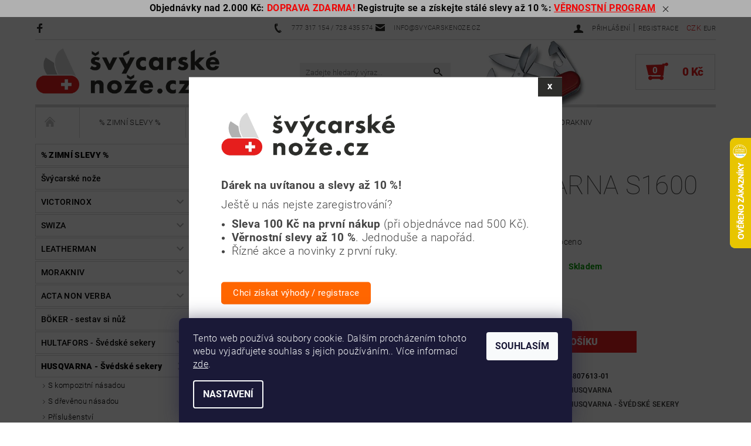

--- FILE ---
content_type: text/html; charset=utf-8
request_url: https://www.svycarskenoze.cz/husqvarna-s1600-60cm/
body_size: 37862
content:
<!DOCTYPE html>
<html id="css" xml:lang='cs' lang='cs' class="external-fonts-loaded">
    <head>
        <link rel="preconnect" href="https://cdn.myshoptet.com" /><link rel="dns-prefetch" href="https://cdn.myshoptet.com" /><link rel="preload" href="https://cdn.myshoptet.com/prj/dist/master/cms/libs/jquery/jquery-1.11.3.min.js" as="script" />        <script>
dataLayer = [];
dataLayer.push({'shoptet' : {
    "pageId": 716,
    "pageType": "productDetail",
    "currency": "CZK",
    "currencyInfo": {
        "decimalSeparator": ",",
        "exchangeRate": 1,
        "priceDecimalPlaces": 2,
        "symbol": "K\u010d",
        "symbolLeft": 0,
        "thousandSeparator": " "
    },
    "language": "cs",
    "projectId": 305114,
    "product": {
        "id": 248,
        "guid": "6617ceac-8957-11e9-ac23-ac1f6b0076ec",
        "hasVariants": false,
        "codes": [
            {
                "code": "5807613-01"
            }
        ],
        "code": "5807613-01",
        "name": "Husqvarna S1600 60cm",
        "appendix": "",
        "weight": 0,
        "manufacturer": "Husqvarna",
        "manufacturerGuid": "1EF53330D14E6932A3C0DA0BA3DED3EE",
        "currentCategory": "Husqvarna - \u0160v\u00e9dsk\u00e9 sekery",
        "currentCategoryGuid": "65f5dc3e-8957-11e9-ac23-ac1f6b0076ec",
        "defaultCategory": "Husqvarna - \u0160v\u00e9dsk\u00e9 sekery",
        "defaultCategoryGuid": "65f5dc3e-8957-11e9-ac23-ac1f6b0076ec",
        "currency": "CZK",
        "priceWithVat": 2089
    },
    "stocks": [
        {
            "id": "ext",
            "title": "Sklad",
            "isDeliveryPoint": 0,
            "visibleOnEshop": 1
        }
    ],
    "cartInfo": {
        "id": null,
        "freeShipping": false,
        "freeShippingFrom": 2000,
        "leftToFreeGift": {
            "formattedPrice": "0 K\u010d",
            "priceLeft": 0
        },
        "freeGift": false,
        "leftToFreeShipping": {
            "priceLeft": 2000,
            "dependOnRegion": 0,
            "formattedPrice": "2 000 K\u010d"
        },
        "discountCoupon": [],
        "getNoBillingShippingPrice": {
            "withoutVat": 0,
            "vat": 0,
            "withVat": 0
        },
        "cartItems": [],
        "taxMode": "ORDINARY"
    },
    "cart": [],
    "customer": {
        "priceRatio": 1,
        "priceListId": 1,
        "groupId": null,
        "registered": false,
        "mainAccount": false
    }
}});
dataLayer.push({'cookie_consent' : {
    "marketing": "denied",
    "analytics": "denied"
}});
document.addEventListener('DOMContentLoaded', function() {
    shoptet.consent.onAccept(function(agreements) {
        if (agreements.length == 0) {
            return;
        }
        dataLayer.push({
            'cookie_consent' : {
                'marketing' : (agreements.includes(shoptet.config.cookiesConsentOptPersonalisation)
                    ? 'granted' : 'denied'),
                'analytics': (agreements.includes(shoptet.config.cookiesConsentOptAnalytics)
                    ? 'granted' : 'denied')
            },
            'event': 'cookie_consent'
        });
    });
});
</script>

        <meta http-equiv="content-type" content="text/html; charset=utf-8" />
        <title>Husqvarna S1600 60cm | ŠvýcarskéNože.cz</title>

        <meta name="viewport" content="width=device-width, initial-scale=1.0" />
        <meta name="format-detection" content="telephone=no" />

        
            <meta property="og:type" content="website"><meta property="og:site_name" content="svycarskenoze.cz"><meta property="og:url" content="https://www.svycarskenoze.cz/husqvarna-s1600-60cm/"><meta property="og:title" content="Husqvarna S1600 60cm | ŠvýcarskéNože.cz"><meta name="author" content="ŠvýcarskéNože.cz"><meta name="web_author" content="Shoptet.cz"><meta name="dcterms.rightsHolder" content="www.svycarskenoze.cz"><meta name="robots" content="index,follow"><meta property="og:image" content="https://cdn.myshoptet.com/usr/www.svycarskenoze.cz/user/shop/big/248-1_h410-0898.jpg?693c6211"><meta property="og:description" content="Husqvarna S1600 60cm. "><meta name="description" content="Husqvarna S1600 60cm. "><meta name="google-site-verification" content="183426570"><meta property="product:price:amount" content="2089"><meta property="product:price:currency" content="CZK">
        


        
        <noscript>
            <style media="screen">
                #category-filter-hover {
                    display: block !important;
                }
            </style>
        </noscript>
        
    <link href="https://cdn.myshoptet.com/prj/dist/master/cms/templates/frontend_templates/shared/css/font-face/roboto.css" rel="stylesheet"><link href="https://cdn.myshoptet.com/prj/dist/master/shop/dist/font-shoptet-05.css.5fd2e4de7b3b9cde3d11.css" rel="stylesheet">    <script>
        var oldBrowser = false;
    </script>
    <!--[if lt IE 9]>
        <script src="https://cdnjs.cloudflare.com/ajax/libs/html5shiv/3.7.3/html5shiv.js"></script>
        <script>
            var oldBrowser = '<strong>Upozornění!</strong> Používáte zastaralý prohlížeč, který již není podporován. Prosím <a href="https://www.whatismybrowser.com/" target="_blank" rel="nofollow">aktualizujte svůj prohlížeč</a> a zvyšte své UX.';
        </script>
    <![endif]-->

        <style>:root {--color-primary: #2d2d2b;--color-primary-h: 60;--color-primary-s: 2%;--color-primary-l: 17%;--color-primary-hover: #b1b1b1;--color-primary-hover-h: 0;--color-primary-hover-s: 0%;--color-primary-hover-l: 69%;--color-secondary: #e61e1e;--color-secondary-h: 0;--color-secondary-s: 80%;--color-secondary-l: 51%;--color-secondary-hover: #d9d9d9;--color-secondary-hover-h: 0;--color-secondary-hover-s: 0%;--color-secondary-hover-l: 85%;--color-tertiary: #000000;--color-tertiary-h: 0;--color-tertiary-s: 0%;--color-tertiary-l: 0%;--color-tertiary-hover: #000000;--color-tertiary-hover-h: 0;--color-tertiary-hover-s: 0%;--color-tertiary-hover-l: 0%;--color-header-background: #ffffff;--template-font: "Roboto";--template-headings-font: "Roboto";--header-background-url: none;--cookies-notice-background: #1A1937;--cookies-notice-color: #F8FAFB;--cookies-notice-button-hover: #f5f5f5;--cookies-notice-link-hover: #27263f;--templates-update-management-preview-mode-content: "Náhled aktualizací šablony je aktivní pro váš prohlížeč."}</style>

        <style>:root {--logo-x-position: 0px;--logo-y-position: -2px;--front-image-x-position: 0px;--front-image-y-position: 0px;}</style>

        <link href="https://cdn.myshoptet.com/prj/dist/master/shop/dist/main-05.css.1b62aa3d069f1dba0ebf.css" rel="stylesheet" media="screen" />

        <link rel="stylesheet" href="https://cdn.myshoptet.com/prj/dist/master/cms/templates/frontend_templates/_/css/print.css" media="print" />
                            <link rel="shortcut icon" href="/favicon.ico" type="image/x-icon" />
                                    <link rel="canonical" href="https://www.svycarskenoze.cz/husqvarna-s1600-60cm/" />
        
        
        
            <script>
        var _hwq = _hwq || [];
        _hwq.push(['setKey', 'CBA74391E670AF583622156F26918A7D']);
        _hwq.push(['setTopPos', '170']);
        _hwq.push(['showWidget', '22']);
        (function() {
            var ho = document.createElement('script');
            ho.src = 'https://cz.im9.cz/direct/i/gjs.php?n=wdgt&sak=CBA74391E670AF583622156F26918A7D';
            var s = document.getElementsByTagName('script')[0]; s.parentNode.insertBefore(ho, s);
        })();
    </script>

                
                    
                <script>var shoptet = shoptet || {};shoptet.abilities = {"about":{"generation":2,"id":"05"},"config":{"category":{"product":{"image_size":"detail_alt_1"}},"navigation_breakpoint":991,"number_of_active_related_products":2,"product_slider":{"autoplay":false,"autoplay_speed":3000,"loop":true,"navigation":true,"pagination":true,"shadow_size":0}},"elements":{"recapitulation_in_checkout":true},"feature":{"directional_thumbnails":false,"extended_ajax_cart":false,"extended_search_whisperer":false,"fixed_header":false,"images_in_menu":false,"product_slider":false,"simple_ajax_cart":true,"smart_labels":false,"tabs_accordion":false,"tabs_responsive":false,"top_navigation_menu":false,"user_action_fullscreen":false}};shoptet.design = {"template":{"name":"Rock","colorVariant":"Four"},"layout":{"homepage":"catalog3","subPage":"catalog3","productDetail":"catalog3"},"colorScheme":{"conversionColor":"#e61e1e","conversionColorHover":"#d9d9d9","color1":"#2d2d2b","color2":"#b1b1b1","color3":"#000000","color4":"#000000"},"fonts":{"heading":"Roboto","text":"Roboto"},"header":{"backgroundImage":null,"image":null,"logo":"https:\/\/www.svycarskenoze.czuser\/logos\/svycarske-noze-logo-7.png","color":"#ffffff"},"background":{"enabled":false,"color":null,"image":null}};shoptet.config = {};shoptet.events = {};shoptet.runtime = {};shoptet.content = shoptet.content || {};shoptet.updates = {};shoptet.messages = [];shoptet.messages['lightboxImg'] = "Obrázek";shoptet.messages['lightboxOf'] = "z";shoptet.messages['more'] = "Více";shoptet.messages['cancel'] = "Zrušit";shoptet.messages['removedItem'] = "Položka byla odstraněna z košíku.";shoptet.messages['discountCouponWarning'] = "Zapomněli jste uplatnit slevový kupón. Pro pokračování jej uplatněte pomocí tlačítka vedle vstupního pole, nebo jej smažte.";shoptet.messages['charsNeeded'] = "Prosím, použijte minimálně 3 znaky!";shoptet.messages['invalidCompanyId'] = "Neplané IČ, povoleny jsou pouze číslice";shoptet.messages['needHelp'] = "Potřebujete pomoc?";shoptet.messages['showContacts'] = "Zobrazit kontakty";shoptet.messages['hideContacts'] = "Skrýt kontakty";shoptet.messages['ajaxError'] = "Došlo k chybě; obnovte prosím stránku a zkuste to znovu.";shoptet.messages['variantWarning'] = "Zvolte prosím variantu produktu.";shoptet.messages['chooseVariant'] = "Zvolte variantu";shoptet.messages['unavailableVariant'] = "Tato varianta není dostupná a není možné ji objednat.";shoptet.messages['withVat'] = "včetně DPH";shoptet.messages['withoutVat'] = "bez DPH";shoptet.messages['toCart'] = "Do košíku";shoptet.messages['emptyCart'] = "Prázdný košík";shoptet.messages['change'] = "Změnit";shoptet.messages['chosenBranch'] = "Zvolená pobočka";shoptet.messages['validatorRequired'] = "Povinné pole";shoptet.messages['validatorEmail'] = "Prosím vložte platnou e-mailovou adresu";shoptet.messages['validatorUrl'] = "Prosím vložte platnou URL adresu";shoptet.messages['validatorDate'] = "Prosím vložte platné datum";shoptet.messages['validatorNumber'] = "Vložte číslo";shoptet.messages['validatorDigits'] = "Prosím vložte pouze číslice";shoptet.messages['validatorCheckbox'] = "Zadejte prosím všechna povinná pole";shoptet.messages['validatorConsent'] = "Bez souhlasu nelze odeslat.";shoptet.messages['validatorPassword'] = "Hesla se neshodují";shoptet.messages['validatorInvalidPhoneNumber'] = "Vyplňte prosím platné telefonní číslo bez předvolby.";shoptet.messages['validatorInvalidPhoneNumberSuggestedRegion'] = "Neplatné číslo — navržený region: %1";shoptet.messages['validatorInvalidCompanyId'] = "Neplatné IČ, musí být ve tvaru jako %1";shoptet.messages['validatorFullName'] = "Nezapomněli jste příjmení?";shoptet.messages['validatorHouseNumber'] = "Prosím zadejte správné číslo domu";shoptet.messages['validatorZipCode'] = "Zadané PSČ neodpovídá zvolené zemi";shoptet.messages['validatorShortPhoneNumber'] = "Telefonní číslo musí mít min. 8 znaků";shoptet.messages['choose-personal-collection'] = "Prosím vyberte místo doručení u osobního odběru, není zvoleno.";shoptet.messages['choose-external-shipping'] = "Upřesněte prosím vybraný způsob dopravy";shoptet.messages['choose-ceska-posta'] = "Pobočka České Pošty není určena, zvolte prosím některou";shoptet.messages['choose-hupostPostaPont'] = "Pobočka Maďarské pošty není vybrána, zvolte prosím nějakou";shoptet.messages['choose-postSk'] = "Pobočka Slovenské pošty není zvolena, vyberte prosím některou";shoptet.messages['choose-ulozenka'] = "Pobočka Uloženky nebyla zvolena, prosím vyberte některou";shoptet.messages['choose-zasilkovna'] = "Pobočka Zásilkovny nebyla zvolena, prosím vyberte některou";shoptet.messages['choose-ppl-cz'] = "Pobočka PPL ParcelShop nebyla vybrána, vyberte prosím jednu";shoptet.messages['choose-glsCz'] = "Pobočka GLS ParcelShop nebyla zvolena, prosím vyberte některou";shoptet.messages['choose-dpd-cz'] = "Ani jedna z poboček služby DPD Parcel Shop nebyla zvolená, prosím vyberte si jednu z možností.";shoptet.messages['watchdogType'] = "Je zapotřebí vybrat jednu z možností u sledování produktu.";shoptet.messages['watchdog-consent-required'] = "Musíte zaškrtnout všechny povinné souhlasy";shoptet.messages['watchdogEmailEmpty'] = "Prosím vyplňte e-mail";shoptet.messages['privacyPolicy'] = 'Musíte souhlasit s ochranou osobních údajů';shoptet.messages['amountChanged'] = '(množství bylo změněno)';shoptet.messages['unavailableCombination'] = 'Není k dispozici v této kombinaci';shoptet.messages['specifyShippingMethod'] = 'Upřesněte dopravu';shoptet.messages['PIScountryOptionMoreBanks'] = 'Možnost platby z %1 bank';shoptet.messages['PIScountryOptionOneBank'] = 'Možnost platby z 1 banky';shoptet.messages['PIScurrencyInfoCZK'] = 'V měně CZK lze zaplatit pouze prostřednictvím českých bank.';shoptet.messages['PIScurrencyInfoHUF'] = 'V měně HUF lze zaplatit pouze prostřednictvím maďarských bank.';shoptet.messages['validatorVatIdWaiting'] = "Ověřujeme";shoptet.messages['validatorVatIdValid'] = "Ověřeno";shoptet.messages['validatorVatIdInvalid'] = "DIČ se nepodařilo ověřit, i přesto můžete objednávku dokončit";shoptet.messages['validatorVatIdInvalidOrderForbid'] = "Zadané DIČ nelze nyní ověřit, protože služba ověřování je dočasně nedostupná. Zkuste opakovat zadání později, nebo DIČ vymažte s vaši objednávku dokončete v režimu OSS. Případně kontaktujte prodejce.";shoptet.messages['validatorVatIdInvalidOssRegime'] = "Zadané DIČ nemůže být ověřeno, protože služba ověřování je dočasně nedostupná. Vaše objednávka bude dokončena v režimu OSS. Případně kontaktujte prodejce.";shoptet.messages['previous'] = "Předchozí";shoptet.messages['next'] = "Následující";shoptet.messages['close'] = "Zavřít";shoptet.messages['imageWithoutAlt'] = "Tento obrázek nemá popisek";shoptet.messages['newQuantity'] = "Nové množství:";shoptet.messages['currentQuantity'] = "Aktuální množství:";shoptet.messages['quantityRange'] = "Prosím vložte číslo v rozmezí %1 a %2";shoptet.messages['skipped'] = "Přeskočeno";shoptet.messages.validator = {};shoptet.messages.validator.nameRequired = "Zadejte jméno a příjmení.";shoptet.messages.validator.emailRequired = "Zadejte e-mailovou adresu (např. jan.novak@example.com).";shoptet.messages.validator.phoneRequired = "Zadejte telefonní číslo.";shoptet.messages.validator.messageRequired = "Napište komentář.";shoptet.messages.validator.descriptionRequired = shoptet.messages.validator.messageRequired;shoptet.messages.validator.captchaRequired = "Vyplňte bezpečnostní kontrolu.";shoptet.messages.validator.consentsRequired = "Potvrďte svůj souhlas.";shoptet.messages.validator.scoreRequired = "Zadejte počet hvězdiček.";shoptet.messages.validator.passwordRequired = "Zadejte heslo, které bude obsahovat min. 4 znaky.";shoptet.messages.validator.passwordAgainRequired = shoptet.messages.validator.passwordRequired;shoptet.messages.validator.currentPasswordRequired = shoptet.messages.validator.passwordRequired;shoptet.messages.validator.birthdateRequired = "Zadejte datum narození.";shoptet.messages.validator.billFullNameRequired = "Zadejte jméno a příjmení.";shoptet.messages.validator.deliveryFullNameRequired = shoptet.messages.validator.billFullNameRequired;shoptet.messages.validator.billStreetRequired = "Zadejte název ulice.";shoptet.messages.validator.deliveryStreetRequired = shoptet.messages.validator.billStreetRequired;shoptet.messages.validator.billHouseNumberRequired = "Zadejte číslo domu.";shoptet.messages.validator.deliveryHouseNumberRequired = shoptet.messages.validator.billHouseNumberRequired;shoptet.messages.validator.billZipRequired = "Zadejte PSČ.";shoptet.messages.validator.deliveryZipRequired = shoptet.messages.validator.billZipRequired;shoptet.messages.validator.billCityRequired = "Zadejte název města.";shoptet.messages.validator.deliveryCityRequired = shoptet.messages.validator.billCityRequired;shoptet.messages.validator.companyIdRequired = "Zadejte IČ.";shoptet.messages.validator.vatIdRequired = "Zadejte DIČ.";shoptet.messages.validator.billCompanyRequired = "Zadejte název společnosti.";shoptet.messages['loading'] = "Načítám…";shoptet.messages['stillLoading'] = "Stále načítám…";shoptet.messages['loadingFailed'] = "Načtení se nezdařilo. Zkuste to znovu.";shoptet.messages['productsSorted'] = "Produkty seřazeny.";shoptet.messages['formLoadingFailed'] = "Formulář se nepodařilo načíst. Zkuste to prosím znovu.";shoptet.messages.moreInfo = "Více informací";shoptet.config.showAdvancedOrder = true;shoptet.config.orderingProcess = {active: false,step: false};shoptet.config.documentsRounding = '3';shoptet.config.documentPriceDecimalPlaces = '0';shoptet.config.thousandSeparator = ' ';shoptet.config.decSeparator = ',';shoptet.config.decPlaces = '2';shoptet.config.decPlacesSystemDefault = '2';shoptet.config.currencySymbol = 'Kč';shoptet.config.currencySymbolLeft = '0';shoptet.config.defaultVatIncluded = 1;shoptet.config.defaultProductMaxAmount = 9999;shoptet.config.inStockAvailabilityId = -1;shoptet.config.defaultProductMaxAmount = 9999;shoptet.config.inStockAvailabilityId = -1;shoptet.config.cartActionUrl = '/action/Cart';shoptet.config.advancedOrderUrl = '/action/Cart/GetExtendedOrder/';shoptet.config.cartContentUrl = '/action/Cart/GetCartContent/';shoptet.config.stockAmountUrl = '/action/ProductStockAmount/';shoptet.config.addToCartUrl = '/action/Cart/addCartItem/';shoptet.config.removeFromCartUrl = '/action/Cart/deleteCartItem/';shoptet.config.updateCartUrl = '/action/Cart/setCartItemAmount/';shoptet.config.addDiscountCouponUrl = '/action/Cart/addDiscountCoupon/';shoptet.config.setSelectedGiftUrl = '/action/Cart/setSelectedGift/';shoptet.config.rateProduct = '/action/ProductDetail/RateProduct/';shoptet.config.customerDataUrl = '/action/OrderingProcess/step2CustomerAjax/';shoptet.config.registerUrl = '/registrace/';shoptet.config.agreementCookieName = 'site-agreement';shoptet.config.cookiesConsentUrl = '/action/CustomerCookieConsent/';shoptet.config.cookiesConsentIsActive = 1;shoptet.config.cookiesConsentOptAnalytics = 'analytics';shoptet.config.cookiesConsentOptPersonalisation = 'personalisation';shoptet.config.cookiesConsentOptNone = 'none';shoptet.config.cookiesConsentRefuseDuration = 1;shoptet.config.cookiesConsentName = 'CookiesConsent';shoptet.config.agreementCookieExpire = 30;shoptet.config.cookiesConsentSettingsUrl = '/cookies-settings/';shoptet.config.fonts = {"google":{"attributes":"100,300,400,500,700,900:latin-ext","families":["Roboto"],"urls":["https:\/\/cdn.myshoptet.com\/prj\/dist\/master\/cms\/templates\/frontend_templates\/shared\/css\/font-face\/roboto.css"]},"custom":{"families":["shoptet"],"urls":["https:\/\/cdn.myshoptet.com\/prj\/dist\/master\/shop\/dist\/font-shoptet-05.css.5fd2e4de7b3b9cde3d11.css"]}};shoptet.config.mobileHeaderVersion = '1';shoptet.config.fbCAPIEnabled = false;shoptet.config.fbPixelEnabled = true;shoptet.config.fbCAPIUrl = '/action/FacebookCAPI/';shoptet.content.regexp = /strana-[0-9]+[\/]/g;shoptet.content.colorboxHeader = '<div class="colorbox-html-content">';shoptet.content.colorboxFooter = '</div>';shoptet.customer = {};shoptet.csrf = shoptet.csrf || {};shoptet.csrf.token = 'csrf_epJTSQZMbf879c4e373d207c';shoptet.csrf.invalidTokenModal = '<div><h2>Přihlaste se prosím znovu</h2><p>Omlouváme se, ale Váš CSRF token pravděpodobně vypršel. Abychom mohli udržet Vaši bezpečnost na co největší úrovni potřebujeme, abyste se znovu přihlásili.</p><p>Děkujeme za pochopení.</p><div><a href="/login/?backTo=%2Fhusqvarna-s1600-60cm%2F">Přihlášení</a></div></div> ';shoptet.csrf.formsSelector = 'csrf-enabled';shoptet.csrf.submitListener = true;shoptet.csrf.validateURL = '/action/ValidateCSRFToken/Index/';shoptet.csrf.refreshURL = '/action/RefreshCSRFTokenNew/Index/';shoptet.csrf.enabled = true;shoptet.config.googleAnalytics ||= {};shoptet.config.googleAnalytics.isGa4Enabled = true;shoptet.config.googleAnalytics.route ||= {};shoptet.config.googleAnalytics.route.ua = "UA";shoptet.config.googleAnalytics.route.ga4 = "GA4";shoptet.config.ums_a11y_category_page = true;shoptet.config.discussion_rating_forms = false;shoptet.config.ums_forms_redesign = false;shoptet.config.showPriceWithoutVat = '';shoptet.config.ums_a11y_login = true;</script>
        <script src="https://cdn.myshoptet.com/prj/dist/master/cms/libs/jquery/jquery-1.11.3.min.js"></script><script src="https://cdn.myshoptet.com/prj/dist/master/cms/libs/jquery/jquery-migrate-1.4.1.min.js"></script><script src="https://cdn.myshoptet.com/prj/dist/master/cms/libs/jquery/jquery-ui-1.8.24.min.js"></script>
    <script src="https://cdn.myshoptet.com/prj/dist/master/shop/dist/main-05.js.8c719cec2608516bd9d7.js"></script>
<script src="https://cdn.myshoptet.com/prj/dist/master/shop/dist/shared-2g.js.aa13ef3ecca51cd89ec5.js"></script><script src="https://cdn.myshoptet.com/prj/dist/master/cms/libs/jqueryui/i18n/datepicker-cs.js"></script><script>if (window.self !== window.top) {const script = document.createElement('script');script.type = 'module';script.src = "https://cdn.myshoptet.com/prj/dist/master/shop/dist/editorPreview.js.e7168e827271d1c16a1d.js";document.body.appendChild(script);}</script>        <script>
            jQuery.extend(jQuery.cybergenicsFormValidator.messages, {
                required: "Povinné pole",
                email: "Prosím vložte platnou e-mailovou adresu",
                url: "Prosím vložte platnou URL adresu",
                date: "Prosím vložte platné datum",
                number: "Vložte číslo",
                digits: "Prosím vložte pouze číslice",
                checkbox: "Zadejte prosím všechna povinná pole",
                validatorConsent: "Bez souhlasu nelze odeslat.",
                password: "Hesla se neshodují",
                invalidPhoneNumber: "Vyplňte prosím platné telefonní číslo bez předvolby.",
                invalidCompanyId: 'Nevalidní IČ, musí mít přesně 8 čísel (před kratší IČ lze dát nuly)',
                fullName: "Nezapomněli jste příjmení?",
                zipCode: "Zadané PSČ neodpovídá zvolené zemi",
                houseNumber: "Prosím zadejte správné číslo domu",
                shortPhoneNumber: "Telefonní číslo musí mít min. 8 znaků",
                privacyPolicy: "Musíte souhlasit s ochranou osobních údajů"
            });
        </script>
                                    
                
        
        <!-- User include -->
                <!-- api 446(100) html code header -->
<link rel="stylesheet" href="https://cdn.myshoptet.com/usr/api2.dklab.cz/user/documents/_doplnky/poznamka/305114/396/305114_396.css" type="text/css" /><style> :root { 
            --dklab-poznamka-color-main: #A91B2B;  
            --dklab-poznamka-color-empty: #A4252B;             
            --dklab-poznamka-color-tooltip-background: #000000;             
            --dklab-poznamka-color-tooltip-text: #FFFFFF;             
            --dklab-poznamka-color-cart-message: #000000;             
            --dklab-poznamka-color-cart-message-background: #F7AB31;             
        }
        </style>
<!-- api 1004(637) html code header -->
<script>
                /* Ellity */      
                /* Compatibility */
                     
      window.mehub = window.mehub || {};
      window.mehub.bonus = {
        businessId: 'e3bf8e25-556e-45a9-8506-f59c40ff1675',
        addonId: '9fe2440b-ef52-4fb8-853a-49f5468f4cbf'
      }
    
                /* Latest */
                           
      window.ellity = window.ellity || {};
      window.ellity.bonus = {
        businessId: 'e3bf8e25-556e-45a9-8506-f59c40ff1675',
        addonId: '9fe2440b-ef52-4fb8-853a-49f5468f4cbf'
      }
    
                /* Extensions */
                
                </script>
<!-- service 446(100) html code header -->
<style>
@font-face {
    font-family: 'poznamka';
    src:  url('https://cdn.myshoptet.com/usr/api2.dklab.cz/user/documents/_doplnky/poznamka/font/note.eot?v1');
    src:  url('https://cdn.myshoptet.com/usr/api2.dklab.cz/user/documents/_doplnky/poznamka/font/note.eot?v1#iefix') format('embedded-opentype'),
    url('https://cdn.myshoptet.com/usr/api2.dklab.cz/user/documents/_doplnky/poznamka/font/note.ttf?v1') format('truetype'),
    url('https://cdn.myshoptet.com/usr/api2.dklab.cz/user/documents/_doplnky/poznamka/font/note.woff?v1') format('woff'),
    url('https://cdn.myshoptet.com/usr/api2.dklab.cz/user/documents/_doplnky/poznamka/font/note.svg?v1') format('svg');
    font-weight: normal;
    font-style: normal;
}
</style>
<!-- service 553(201) html code header -->
<script src="https://shoptet.platimpak.cz/front/frontAction.js" 
onload="dispatchFrontAction('Rock', 'shoptet.platimpak.cz')"></script>


<!-- service 605(253) html code header -->
<link rel="stylesheet" href="https://cdn.myshoptet.com/usr/shoptet.tomashlad.eu/user/documents/extras/notifications-v2/screen.min.css?v=26"/>

<!-- service 619(267) html code header -->
<link href="https://cdn.myshoptet.com/usr/fvstudio.myshoptet.com/user/documents/addons/cartupsell.min.css?24.11.1" rel="stylesheet">
<!-- service 731(376) html code header -->
<link rel="preconnect" href="https://image.pobo.cz/" crossorigin>
<link rel="stylesheet" href="https://image.pobo.cz/assets/fix-header.css?v=10" media="print" onload="this.media='all'">
<script src="https://image.pobo.cz/assets/fix-header.js"></script>


<!-- service 993(626) html code header -->
<script defer src="https://cdn.myshoptet.com/usr/chatgo.myshoptet.com/user/documents/fotorecence_functions_cdn.js?v=3"></script>
<style>
.sf-review-img img, img.satisflow-review-image {
    width: 230px;
    height: 300px;
    object-fit: cover;
    border-top-left-radius: 10px;
    border-top-right-radius: 10px;
}

.sf-review.carousel-cell {
    min-height: 620px;
    border-radius: 10px;
}

.sf-upvote-btn-wrapper, .sf-upvote-active-btn-wrapper {
    position: absolute;
    bottom: 0;
    right: 10px;
}
.sf-review{
	width: 232px;
      border: 1px solid rgb(204, 204, 204);
}

.satisflow-review-image:hover {opacity: 0.8;}
.satisflow-review-image-modal {
    display: none;
    position: fixed;
    z-index: 2147483647;
    padding-top: 100px;
    left: 0;
    top: 0;
    width: 100%;
    height: 100%;
    overflow-y: scroll;
    background-color: rgb(0,0,0);
    background-color: rgba(0,0,0,0.9);
    cursor: pointer;
}
.satisflow-review-image-modal-content {
    margin: auto;
    display: block;
    max-width: 100%;
}
.sf-widget-brand-link{
	font-weight: bold;
  text-decoration: underline;
}
.satisflow-review-image-modal-content{
    animation-name: zoom;
    animation-duration: 0.3s;
}
@keyframes zoom {
    from {transform:scale(0)}
    to {transform:scale(1)}
}
.satisflow-review-image-modal-close {
    position: absolute;
    top: 15px;
    right: 35px;
    color: whitesmoke;
    font-size: 40px;
    font-weight: bold;
    transition: 0.3s;
}

.satisflow-review-image-modal-close:hover,
.satisflow-review-image-modal-close:focus {
    color: #bbb;
    text-decoration: none;
    cursor: pointer;
}
.flickity-button:hover {
  outline: none;
  color: black;
  border: none;
}
.flickity-button:disabled {
  display: none;
}
</style>
<script defer src="https://app.satisflow.cz/static/lib/flickity/flickity.min.js"></script>
<style>
.flickity-enabled{position:relative}.flickity-enabled:focus{outline:0}.flickity-viewport{overflow:hidden;position:relative;height:100%}.flickity-slider{position:absolute;width:100%;height:100%}.flickity-enabled.is-draggable{-webkit-tap-highlight-color:transparent;-webkit-user-select:none;-moz-user-select:none;-ms-user-select:none;user-select:none}.flickity-enabled.is-draggable .flickity-viewport{cursor:move;cursor:-webkit-grab;cursor:grab}.flickity-enabled.is-draggable .flickity-viewport.is-pointer-down{cursor:-webkit-grabbing;cursor:grabbing}.flickity-button{position:absolute;background:hsla(0,0%,100%,.75);border:none;color:#333}.flickity-button:hover{background:#fff;cursor:pointer}.flickity-button:focus{outline:0;box-shadow:0 0 0 5px #19f}.flickity-button:active{opacity:.6}.flickity-button:disabled{opacity:.3;cursor:auto;pointer-events:none}.flickity-button-icon{fill:currentColor}.flickity-prev-next-button{top:50%;width:44px;height:44px;border-radius:50%;transform:translateY(-50%)}.flickity-prev-next-button.previous{left:10px}.flickity-prev-next-button.next{right:10px}.flickity-rtl .flickity-prev-next-button.previous{left:auto;right:10px}.flickity-rtl .flickity-prev-next-button.next{right:auto;left:10px}.flickity-prev-next-button .flickity-button-icon{position:absolute;left:20%;top:20%;width:60%;height:60%}.flickity-page-dots{position:absolute;width:100%;bottom:-25px;padding:0;margin:0;list-style:none;text-align:center;line-height:1}.flickity-rtl .flickity-page-dots{direction:rtl}.flickity-page-dots .dot{display:inline-block;width:10px;height:10px;margin:0 8px;background:#333;border-radius:50%;opacity:.25;cursor:pointer}.flickity-page-dots .dot.is-selected{opacity:1}
</style>
<style>
/* fallback google icons */
@font-face {
  font-family: 'Material Symbols Outlined';
  font-style: normal;
  font-weight: 400;
  src: url(https://fonts.gstatic.com/s/materialsymbolsoutlined/v86/kJF1BvYX7BgnkSrUwT8OhrdQw4oELdPIeeII9v6oDMzByHX9rA6RzaxHMPdY43zj-jCxv3fzvRNU22ZXGJpEpjC_1n-q_4MrImHCIJIZrDCvHOej.woff2) format('woff2');
}

.material-symbols-outlined {
  font-family: 'Material Symbols Outlined'!important;
  font-weight: normal;
  font-style: normal;
  font-size: 24px;
  line-height: 1;
  letter-spacing: normal;
  text-transform: none;
  display: inline-block;
  white-space: nowrap;
  word-wrap: normal;
  direction: ltr;
  -webkit-font-feature-settings: 'liga';
  -webkit-font-smoothing: antialiased;
}
.satisflow-multiline-ellipsis {
  overflow: hidden;
  display: -webkit-box;
  -webkit-box-orient: vertical;
  -webkit-line-clamp: 3; 
  white-space: pre-wrap;
  cursor: pointer;
}
.sf-review-text {
  margin-bottom: 30px;
}
#sf-grid-reviews-widget-table {
  border-collapse: separate;
  border-spacing: 10px;
}
.sf-grid-review-display-none {
  display: none!important;
}
#sf-grid-reviews-widget-table td {
 border-radius: 10px;
}
@media only screen and (max-width: 760px) {
  #sf-grid-reviews-widget-table tr {
    display: block;
  }
  #sf-grid-reviews-widget-table td {
     display: block;
     padding-bottom: 0px;
     margin-bottom: 10px;
  }
}
</style>
<!-- service 1004(637) html code header -->
<script src="https://mehub-framework.web.app/main.bundle.js?v=1"></script>
<!-- project html code header -->
<link href="https://305114.myshoptet.com/user/documents/style.css" rel="stylesheet" />
<style>
.site-msg .text{
text-align: right;
margin-right: 10px;
}
#menu li a {
    padding: 0rem 2.5rem 0rem 2rem;
}
#welcome {
margin: 10px auto;
}

#welcome:before {
font-size: 50px;
}


.tabs-navigation
{
display: none;

}

.site-agreement-wrapper {background: rgba(0,0,0,.70)}

</style>

<script id='pixel-script-poptin' src='https://cdn.popt.in/pixel.js?id=65c0a07a906da' async='true'></script>



        <!-- /User include -->
                                <!-- Global site tag (gtag.js) - Google Analytics -->
    <script async src="https://www.googletagmanager.com/gtag/js?id=G-G421TTPMS0"></script>
    <script>
        
        window.dataLayer = window.dataLayer || [];
        function gtag(){dataLayer.push(arguments);}
        

                    console.debug('default consent data');

            gtag('consent', 'default', {"ad_storage":"denied","analytics_storage":"denied","ad_user_data":"denied","ad_personalization":"denied","wait_for_update":500});
            dataLayer.push({
                'event': 'default_consent'
            });
        
        gtag('js', new Date());

        
                gtag('config', 'G-G421TTPMS0', {"groups":"GA4","send_page_view":false,"content_group":"productDetail","currency":"CZK","page_language":"cs"});
        
                gtag('config', 'AW-1037819999', {"allow_enhanced_conversions":true});
        
        
        
        
        
                    gtag('event', 'page_view', {"send_to":"GA4","page_language":"cs","content_group":"productDetail","currency":"CZK"});
        
                gtag('set', 'currency', 'CZK');

        gtag('event', 'view_item', {
            "send_to": "UA",
            "items": [
                {
                    "id": "5807613-01",
                    "name": "Husqvarna S1600 60cm",
                    "category": "Husqvarna - \u0160v\u00e9dsk\u00e9 sekery",
                                        "brand": "Husqvarna",
                                                            "price": 1726.45
                }
            ]
        });
        
        
        
        
        
                    gtag('event', 'view_item', {"send_to":"GA4","page_language":"cs","content_group":"productDetail","value":1726.45,"currency":"CZK","items":[{"item_id":"5807613-01","item_name":"Husqvarna S1600 60cm","item_brand":"Husqvarna","item_category":"Husqvarna - \u0160v\u00e9dsk\u00e9 sekery","price":1726.45,"quantity":1,"index":0}]});
        
        
        
        
        
        
        
        document.addEventListener('DOMContentLoaded', function() {
            if (typeof shoptet.tracking !== 'undefined') {
                for (var id in shoptet.tracking.bannersList) {
                    gtag('event', 'view_promotion', {
                        "send_to": "UA",
                        "promotions": [
                            {
                                "id": shoptet.tracking.bannersList[id].id,
                                "name": shoptet.tracking.bannersList[id].name,
                                "position": shoptet.tracking.bannersList[id].position
                            }
                        ]
                    });
                }
            }

            shoptet.consent.onAccept(function(agreements) {
                if (agreements.length !== 0) {
                    console.debug('gtag consent accept');
                    var gtagConsentPayload =  {
                        'ad_storage': agreements.includes(shoptet.config.cookiesConsentOptPersonalisation)
                            ? 'granted' : 'denied',
                        'analytics_storage': agreements.includes(shoptet.config.cookiesConsentOptAnalytics)
                            ? 'granted' : 'denied',
                                                                                                'ad_user_data': agreements.includes(shoptet.config.cookiesConsentOptPersonalisation)
                            ? 'granted' : 'denied',
                        'ad_personalization': agreements.includes(shoptet.config.cookiesConsentOptPersonalisation)
                            ? 'granted' : 'denied',
                        };
                    console.debug('update consent data', gtagConsentPayload);
                    gtag('consent', 'update', gtagConsentPayload);
                    dataLayer.push(
                        { 'event': 'update_consent' }
                    );
                }
            });
        });
    </script>

                <!-- Facebook Pixel Code -->
<script type="text/plain" data-cookiecategory="analytics">
!function(f,b,e,v,n,t,s){if(f.fbq)return;n=f.fbq=function(){n.callMethod?
            n.callMethod.apply(n,arguments):n.queue.push(arguments)};if(!f._fbq)f._fbq=n;
            n.push=n;n.loaded=!0;n.version='2.0';n.queue=[];t=b.createElement(e);t.async=!0;
            t.src=v;s=b.getElementsByTagName(e)[0];s.parentNode.insertBefore(t,s)}(window,
            document,'script','//connect.facebook.net/en_US/fbevents.js');
$(document).ready(function(){
fbq('set', 'autoConfig', 'false', '3494159213997913')
fbq("init", "3494159213997913", {}, { agent:"plshoptet" });
fbq("track", "PageView",{}, {"eventID":"33b37ebe0db2e748be24e976fedbde11"});
window.dataLayer = window.dataLayer || [];
dataLayer.push({"fbpixel": "loaded","event": "fbloaded"});
fbq("track", "ViewContent", {"content_category":"Husqvarna - \u0160v\u00e9dsk\u00e9 sekery","content_type":"product","content_name":"Husqvarna S1600 60cm","content_ids":["5807613-01"],"value":"2089","currency":"CZK","base_id":248,"category_path":["Husqvarna - \u0160v\u00e9dsk\u00e9 sekery"]}, {"eventID":"33b37ebe0db2e748be24e976fedbde11"});
});
</script>
<noscript>
<img height="1" width="1" style="display:none" src="https://www.facebook.com/tr?id=3494159213997913&ev=PageView&noscript=1"/>
</noscript>
<!-- End Facebook Pixel Code -->

                                <script>
    (function(t, r, a, c, k, i, n, g) { t['ROIDataObject'] = k;
    t[k]=t[k]||function(){ (t[k].q=t[k].q||[]).push(arguments) },t[k].c=i;n=r.createElement(a),
    g=r.getElementsByTagName(a)[0];n.async=1;n.src=c;g.parentNode.insertBefore(n,g)
    })(window, document, 'script', '//www.heureka.cz/ocm/sdk.js?source=shoptet&version=2&page=product_detail', 'heureka', 'cz');

    heureka('set_user_consent', 0);
</script>
                    </head>
    <body class="desktop id-716 in-svedske-sekery template-05 type-product type-detail page-detail ajax-add-to-cart">
    
        <div id="fb-root"></div>
        <script>
            window.fbAsyncInit = function() {
                FB.init({
                    autoLogAppEvents : true,
                    xfbml            : true,
                    version          : 'v24.0'
                });
            };
        </script>
        <script async defer crossorigin="anonymous" src="https://connect.facebook.net/cs_CZ/sdk.js#xfbml=1&version=v24.0"></script>
    
        <div class="site-msg information small-12">
        <div class="row small-12">
            <div class="column">
                <div class="text">
                    <b style="font-size:1.3em;">Objednávky nad 2.000 Kč: <span style="color: red">DOPRAVA ZDARMA! </span></b><b style="font-size:1.3em;">Registrujte se a získejte stálé slevy až 10 %: <a href="https://www.svycarskenoze.cz/vernostni-program/" style="color: red">VĚRNOSTNÍ PROGRAM</a></span></b>
                </div>

                <div class="close js-close-information-msg"></div>
            </div>
        </div>
    </div>
    
    
    <div id="main-wrapper">
        <div id="main-wrapper-in" class="large-12 medium-12 small-12">
            <div id="main" class="large-12 medium-12 small-12 row">

                

                <div id="header" class="large-12 medium-12 small-12 columns">
                    <header id="header-in" class="large-12 medium-12 small-12 row collapse">
                        
<div class="row header-info">
                <div class="large-4 medium-2  small-12 left hide-for-small">
                            <span class="checkout-facebook header-social-icon">
                    <a href="https://www.facebook.com/svycarskenoze/" title="Facebook" target="_blank">&nbsp;</a>
                </span>
                                </div>
        
        <div class="large-4 medium-6 small-6 columns currable">

            <div class="row collapse header-contacts">
                                                                                        <div class="large-6 tac medium-6 small-12 header-phone columns left">
                        <a href="tel:777317154/728435574" title="Telefon"><span>777 317 154 / 728 435 574</span></a>
                    </div>
                                                    <div class="large-6 tac medium-6 small-12 header-email columns left">
                                                    <a href="mailto:info@svycarskenoze.cz"><span>info@svycarskenoze.cz</span></a>
                                            </div>
                            </div>
        </div>
    
    <div class="large-4 medium-4 small-6 left top-links-holder">
                            <div id="langs-curr">
                                    <a href="/action/Currency/changeCurrency/?currencyCode=CZK" title="CZK" class="active" rel="nofollow">CZK</a>
                                    <a href="/action/Currency/changeCurrency/?currencyCode=EUR" title="EUR" rel="nofollow">EUR</a>
                            </div>
                        <div id="top-links">
            <span class="responsive-mobile-visible responsive-all-hidden box-account-links-trigger-wrap">
                <span class="box-account-links-trigger"></span>
            </span>
            <ul class="responsive-mobile-hidden box-account-links list-inline list-reset">
                
                                                                                                        <li>
                                    <a class="icon-account-login" href="/login/?backTo=%2Fhusqvarna-s1600-60cm%2F" title="Přihlášení" data-testid="signin" rel="nofollow"><span>Přihlášení</span></a>
                                </li>
                                <li>
                                    <span class="responsive-mobile-hidden"> |</span>
                                    <a href="/registrace/" title="Registrace" data-testid="headerSignup" rel="nofollow">Registrace</a>
                                </li>
                                                                                        
            </ul>
        </div>
    </div>
</div>
<div class="header-center row">
    
    <div class="large-4 medium-4 small-6">
                                <a href="/" title="ŠvýcarskéNože.cz" id="logo" data-testid="linkWebsiteLogo"><img src="https://cdn.myshoptet.com/usr/www.svycarskenoze.cz/user/logos/svycarske-noze-logo-7.png" alt="ŠvýcarskéNože.cz" /></a>
    </div>
    
    <div class="large-4 medium-4 small-12">
                <div class="searchform large-8 medium-12 small-12" itemscope itemtype="https://schema.org/WebSite">
            <meta itemprop="headline" content="Husqvarna - Švédské sekery"/>
<meta itemprop="url" content="https://www.svycarskenoze.cz"/>
        <meta itemprop="text" content="Husqvarna S1600 60cm. "/>

            <form class="search-whisperer-wrap-v1 search-whisperer-wrap" action="/action/ProductSearch/prepareString/" method="post" itemprop="potentialAction" itemscope itemtype="https://schema.org/SearchAction" data-testid="searchForm">
                <fieldset>
                    <meta itemprop="target" content="https://www.svycarskenoze.cz/vyhledavani/?string={string}"/>
                    <div class="large-10 medium-8 small-10 left">
                        <input type="hidden" name="language" value="cs" />
                        <input type="search" name="string" itemprop="query-input" class="s-word" placeholder="Zadejte hledaný výraz..." autocomplete="off" data-testid="searchInput" />
                    </div>
                    <div class="tar large-2 medium-4 small-2 left">
                        <input type="submit" value="Hledat" class="b-search" data-testid="searchBtn" />
                    </div>
                    <div class="search-whisperer-container-js"></div>
                    <div class="search-notice large-12 medium-12 small-12" data-testid="searchMsg">Prosím, použijte minimálně 3 znaky!</div>
                </fieldset>
            </form>
        </div>
    </div>
    
    <div class="large-4 medium-4 small-6 tar">
                                
                        <div class="place-cart-here">
                <div id="header-cart-wrapper" class="header-cart-wrapper menu-element-wrap">
    <a href="/kosik/" id="header-cart" class="header-cart" data-testid="headerCart" rel="nofollow">
        
        
    <strong class="header-cart-count" data-testid="headerCartCount">
        <span>
                            0
                    </span>
    </strong>

        <strong class="header-cart-price" data-testid="headerCartPrice">
            0 Kč
        </strong>
    </a>

    <div id="cart-recapitulation" class="cart-recapitulation menu-element-submenu align-right hover-hidden" data-testid="popupCartWidget">
                    <div class="cart-reca-single darken tac" data-testid="cartTitle">
                Váš nákupní košík je prázdný            </div>
            </div>
</div>
            </div>
            </div>
    
</div>

             <nav id="menu" class="large-12 medium-12 small-12"><ul class="inline-list list-inline valign-top-inline left"><li class="first-line"><a href="/" id="a-home" data-testid="headerMenuItem">Úvodní stránka</a></li><li class="menu-item-2169 navigation-submenu-trigger-wrap icon-menu-arrow-wrap">    <a href="/zimni-slevy/"  data-testid="headerMenuItem">
        % ZIMNÍ SLEVY %
    </a>
</li><li class="menu-item-701 navigation-submenu-trigger-wrap icon-menu-arrow-wrap">    <a href="/svycarske-noze/"  data-testid="headerMenuItem">
        Švýcarské nože
    </a>
</li><li class="menu-item-788 navigation-submenu-trigger-wrap icon-menu-arrow-wrap">        <a href="/svycarske-noze-victorinox/" data-testid="headerMenuItem">
                    <span class="navigation-submenu-trigger icon-menu-arrow-down icon-menu-arrow"></span>
                VICTORINOX
    </a>
        <ul class="navigation-submenu navigation-menu">
                    <li class="menu-item-1964">
                <a href="/novinky-victorinox/"  data-image="https://cdn.myshoptet.com/usr/www.svycarskenoze.cz/user/categories/thumb/sak_0-8170-20_in_scale_ls_1.jpg">Victorinox novinky</a>
            </li>
                    <li class="menu-item-809">
                <a href="/kapesni-noze/"  data-image="https://cdn.myshoptet.com/usr/www.svycarskenoze.cz/user/categories/thumb/0-8361-mc.jpg">Kapesní nože</a>
            </li>
                    <li class="menu-item-815">
                <a href="/pevna-cepel/"  data-image="https://cdn.myshoptet.com/usr/www.svycarskenoze.cz/user/categories/thumb/pevne.jpg">Nože s pevnou čepelí</a>
            </li>
                    <li class="menu-item-1034">
                <a href="/kuchynske-noze-a-prislusenstvi/"  data-image="https://cdn.myshoptet.com/usr/www.svycarskenoze.cz/user/categories/thumb/66563_sada-vx-noze.jpg">Kuchyňské nože a příslušenství</a>
            </li>
                    <li class="menu-item-2163">
                <a href="/alox-refined/"  data-image="https://cdn.myshoptet.com/usr/www.svycarskenoze.cz/user/categories/thumb/7743-5_66077-2-kapesni-nuz-victorinox-synergy-x-alox-93-mm-tmave-modry.jpg">Alox Refiled</a>
            </li>
                    <li class="menu-item-833">
                <a href="/limited-edition/"  data-image="https://cdn.myshoptet.com/usr/www.svycarskenoze.cz/user/categories/thumb/03cbf3ff-4b75-410d-91e8-827832920ff4_1.jpg">Limited Edition</a>
            </li>
                    <li class="menu-item-803">
                <a href="/wine-master/"  data-image="https://cdn.myshoptet.com/usr/www.svycarskenoze.cz/user/categories/thumb/w.jpg">Wine Master</a>
            </li>
                    <li class="menu-item-821">
                <a href="/work/"  data-image="https://cdn.myshoptet.com/usr/www.svycarskenoze.cz/user/categories/thumb/sak_4_6261_26g16b1__s1.jpg">@Work</a>
            </li>
                    <li class="menu-item-827">
                <a href="/zahradnickenoze/"  data-image="https://cdn.myshoptet.com/usr/www.svycarskenoze.cz/user/categories/thumb/sak_3_9116__s1.jpg">Zahradnické nože a nůžky</a>
            </li>
                    <li class="menu-item-800">
                <a href="/swiss-card/"  data-image="https://cdn.myshoptet.com/usr/www.svycarskenoze.cz/user/categories/thumb/4334fd3f-9341-4ede-88ab-7e1e90585d46_1.jpg">Swiss Card</a>
            </li>
                    <li class="menu-item-797">
                <a href="/swiss-tool/"  data-image="https://cdn.myshoptet.com/usr/www.svycarskenoze.cz/user/categories/thumb/sak_3_0227__s5.jpg">Swiss Tool</a>
            </li>
                    <li class="menu-item-1818">
                <a href="/golf-tool/"  data-image="https://cdn.myshoptet.com/usr/www.svycarskenoze.cz/user/categories/thumb/rd1.jpg">Golf Tool</a>
            </li>
                    <li class="menu-item-2124">
                <a href="/nuzky/"  data-image="https://cdn.myshoptet.com/usr/www.svycarskenoze.cz/user/categories/thumb/cut_8-0908-21_s1.jpg">Nůžky</a>
            </li>
                    <li class="menu-item-806">
                <a href="/pouzdra/"  data-image="https://cdn.myshoptet.com/usr/www.svycarskenoze.cz/user/categories/thumb/87d9645b-e784-4c6e-a454-44e62090012b_1.jpg">Pouzdra Victorinox</a>
            </li>
                    <li class="menu-item-1106">
                <a href="/ostrice--brousky/"  data-image="https://cdn.myshoptet.com/usr/www.svycarskenoze.cz/user/categories/thumb/7-8714.jpg">Ostřiče, brousky</a>
            </li>
                    <li class="menu-item-1133">
                <a href="/prislusenstvi--doplnky/"  data-image="https://cdn.myshoptet.com/usr/www.svycarskenoze.cz/user/categories/thumb/4_1859_bild2.jpg">Příslušenství a doplňky</a>
            </li>
                    <li class="menu-item-1955">
                <a href="/penezenky/"  data-image="https://cdn.myshoptet.com/usr/www.svycarskenoze.cz/user/categories/thumb/tge_611570_s_fr.jpg">Peněženky</a>
            </li>
                    <li class="menu-item-1852">
                <a href="/cepice-3/"  data-image="https://cdn.myshoptet.com/usr/www.svycarskenoze.cz/user/categories/thumb/tge_611024_s_po.jpg">Čepice</a>
            </li>
                    <li class="menu-item-1190">
                <a href="/hracky/"  data-image="https://cdn.myshoptet.com/usr/www.svycarskenoze.cz/user/categories/thumb/1.jpg">Hračky</a>
            </li>
                    <li class="menu-item-1797">
                <a href="/kniha/"  data-image="https://cdn.myshoptet.com/usr/www.svycarskenoze.cz/user/categories/thumb/6b2b417851d787756fb37be8e91d797b32ea0be8.jpg">Knihy</a>
            </li>
            </ul>
    </li><li class="menu-item-791 navigation-submenu-trigger-wrap icon-menu-arrow-wrap">        <a href="/svycarske-noze-swiza/" data-testid="headerMenuItem">
                    <span class="navigation-submenu-trigger icon-menu-arrow-down icon-menu-arrow"></span>
                SWIZA
    </a>
        <ul class="navigation-submenu navigation-menu">
                    <li class="menu-item-1127">
                <a href="/haloween-edition/"  data-image="https://cdn.myshoptet.com/usr/www.svycarskenoze.cz/user/categories/thumb/12094-2_swiza-kapesni-nuz-d03-mexican-skull-red.jpg">Halloween Edition</a>
            </li>
                    <li class="menu-item-1121">
                <a href="/wood-edition/"  data-image="https://cdn.myshoptet.com/usr/www.svycarskenoze.cz/user/categories/thumb/1.png">Wood Edition</a>
            </li>
                    <li class="menu-item-1710">
                <a href="/sh03r-single-hand/"  data-image="https://cdn.myshoptet.com/usr/www.svycarskenoze.cz/user/categories/thumb/black.jpg">nože SH03R Single Hand</a>
            </li>
                    <li class="menu-item-1861">
                <a href="/noze-sh09tr-hutt/"  data-image="https://cdn.myshoptet.com/usr/www.svycarskenoze.cz/user/categories/thumb/sh09tr-hutt.jpg">nože SH09TR-HUTT SingleHand</a>
            </li>
                    <li class="menu-item-1858">
                <a href="/sh10r/"  data-image="https://cdn.myshoptet.com/usr/www.svycarskenoze.cz/user/categories/thumb/sh10r.jpg">nože SH10R SingleHand</a>
            </li>
                    <li class="menu-item-935">
                <a href="/noze-d01/"  data-image="https://cdn.myshoptet.com/usr/www.svycarskenoze.cz/user/categories/thumb/8196-5_swiza-svycarsky-kapesni-nuz-d01-red.jpg">nože D01</a>
            </li>
                    <li class="menu-item-938">
                <a href="/noze-d02/"  data-image="https://cdn.myshoptet.com/usr/www.svycarskenoze.cz/user/categories/thumb/8232-5_swiza-svycarsky-kapesni-nuz-d02-red.jpg">nože D02</a>
            </li>
                    <li class="menu-item-941">
                <a href="/noze-d03/"  data-image="https://cdn.myshoptet.com/usr/www.svycarskenoze.cz/user/categories/thumb/8292-6_swiza-svycarsky-kapesni-nuz-d03-red.jpg">nože D03</a>
            </li>
                    <li class="menu-item-944">
                <a href="/noze-d04/"  data-image="https://cdn.myshoptet.com/usr/www.svycarskenoze.cz/user/categories/thumb/8331-6_swiza-svycarsky-kapesni-nuz-d04-red.jpg">nože D04</a>
            </li>
                    <li class="menu-item-947">
                <a href="/noze-d05/"  data-image="https://cdn.myshoptet.com/usr/www.svycarskenoze.cz/user/categories/thumb/8355-3_swiza-svycarsky-kapesni-nuz-d05-red.jpg">nože D05</a>
            </li>
                    <li class="menu-item-950">
                <a href="/noze-d06/"  data-image="https://cdn.myshoptet.com/usr/www.svycarskenoze.cz/user/categories/thumb/8373-3_swiza-svycarsky-kapesni-nuz-d06-red.jpg">nože D06</a>
            </li>
                    <li class="menu-item-953">
                <a href="/noze-d07/"  data-image="https://cdn.myshoptet.com/usr/www.svycarskenoze.cz/user/categories/thumb/10098_swiza-svycarsky-kapesni-nuz-d07-red.jpg">noze D07</a>
            </li>
                    <li class="menu-item-1785">
                <a href="/noze-d09/"  data-image="https://cdn.myshoptet.com/usr/www.svycarskenoze.cz/user/categories/thumb/12103-3_swiza-kapesni-nuz-d09-standard-red.jpg">nože D09</a>
            </li>
                    <li class="menu-item-2228">
                <a href="/noze-d08/" >nože D08</a>
            </li>
                    <li class="menu-item-1994">
                <a href="/noze-d09r/"  data-image="https://cdn.myshoptet.com/usr/www.svycarskenoze.cz/user/categories/thumb/13977_swiza-knr-0130-1910-swiss-knife-d09r-standard-pink.jpg">nože D09R</a>
            </li>
                    <li class="menu-item-956">
                <a href="/noze-c01/"  data-image="https://cdn.myshoptet.com/usr/www.svycarskenoze.cz/user/categories/thumb/8130-4_swiza-svycarsky-kapesni-nuz-c01-velor-moss-green.jpg">nože C01</a>
            </li>
                    <li class="menu-item-959">
                <a href="/noze-c02/"  data-image="https://cdn.myshoptet.com/usr/www.svycarskenoze.cz/user/categories/thumb/8133-4_swiza-svycarsky-kapesni-nuz-c02-silva-khaki.jpg">nože C02</a>
            </li>
                    <li class="menu-item-962">
                <a href="/noze-c03/"  data-image="https://cdn.myshoptet.com/usr/www.svycarskenoze.cz/user/categories/thumb/8139-4_swiza-svycarsky-kapesni-nuz-c03-livor-blue.jpg">nože C03</a>
            </li>
                    <li class="menu-item-965">
                <a href="/noze-c04/"  data-image="https://cdn.myshoptet.com/usr/www.svycarskenoze.cz/user/categories/thumb/8151-4_swiza-svycarsky-kapesni-nuz-c04-silva-khaki.jpg">nože C04</a>
            </li>
                    <li class="menu-item-968">
                <a href="/noze-c05/"  data-image="https://cdn.myshoptet.com/usr/www.svycarskenoze.cz/user/categories/thumb/8154-3_swiza-svycarsky-kapesni-nuz-c05-silva-khaki.jpg">nože C05</a>
            </li>
                    <li class="menu-item-971">
                <a href="/noze-c06/"  data-image="https://cdn.myshoptet.com/usr/www.svycarskenoze.cz/user/categories/thumb/8157-3_swiza-svycarsky-kapesni-nuz-c06-filix-orange.jpg">nože C06</a>
            </li>
                    <li class="menu-item-1646">
                <a href="/allmat/"  data-image="https://cdn.myshoptet.com/usr/www.svycarskenoze.cz/user/categories/thumb/10217_swiza-kapesni-nuz-d01-allmatt-carbon-look.jpg">Allmat</a>
            </li>
                    <li class="menu-item-974">
                <a href="/noze-allblack/"  data-image="https://cdn.myshoptet.com/usr/www.svycarskenoze.cz/user/categories/thumb/8160-6_swiza-svycarsky-kapesni-nuz-d01-allblack.jpg">nože Allblack</a>
            </li>
                    <li class="menu-item-977">
                <a href="/noze-tick-tool/"  data-image="https://cdn.myshoptet.com/usr/www.svycarskenoze.cz/user/categories/thumb/8406-3_swiza-svycarsky-kapesni-nuz-tt03-red.jpg">nože Tick Tool</a>
            </li>
                    <li class="menu-item-980">
                <a href="/noze-junior/"  data-image="https://cdn.myshoptet.com/usr/www.svycarskenoze.cz/user/categories/thumb/8376-2_swiza-svycarsky-kapesni-nuz-junior-j02-blue.jpg">nože Junior</a>
            </li>
                    <li class="menu-item-1640">
                <a href="/hunting-edition/"  data-image="https://cdn.myshoptet.com/usr/www.svycarskenoze.cz/user/categories/thumb/6894450a8e3c5700248d6e7443ff6d0c.jpg">Hunting Edition</a>
            </li>
                    <li class="menu-item-995">
                <a href="/pin-up-edition/"  data-image="https://cdn.myshoptet.com/usr/www.svycarskenoze.cz/user/categories/thumb/p-up.jpg">Pin-Up Edition</a>
            </li>
                    <li class="menu-item-983">
                <a href="/limited-edition-2/"  data-image="https://cdn.myshoptet.com/usr/www.svycarskenoze.cz/user/categories/thumb/8298-4_swiza-svycarsky-kapesni-nuz-d03-spring-special-17.jpg">Limited Edition</a>
            </li>
                    <li class="menu-item-998">
                <a href="/wildlife-edition/"  data-image="https://cdn.myshoptet.com/usr/www.svycarskenoze.cz/user/categories/thumb/deere.jpg">Wildlife Edition</a>
            </li>
                    <li class="menu-item-989">
                <a href="/doplnky/"  data-image="https://cdn.myshoptet.com/usr/www.svycarskenoze.cz/user/categories/thumb/pouzdro-1.jpg">Doplňky</a>
            </li>
            </ul>
    </li><li class="menu-item-2028 navigation-submenu-trigger-wrap icon-menu-arrow-wrap">        <a href="/nastroje-leatherman/" data-testid="headerMenuItem">
                    <span class="navigation-submenu-trigger icon-menu-arrow-down icon-menu-arrow"></span>
                LEATHERMAN
    </a>
        <ul class="navigation-submenu navigation-menu">
                    <li class="menu-item-2117">
                <a href="/leatherman-novinky/"  data-image="https://cdn.myshoptet.com/usr/www.svycarskenoze.cz/user/categories/thumb/skeletool_cx_nightshade_1.jpg">Leatherman Novinky</a>
            </li>
                    <li class="menu-item-2031">
                <a href="/multitooly/"  data-image="https://cdn.myshoptet.com/usr/www.svycarskenoze.cz/user/categories/thumb/1_leatherman_wave_plus_black.jpg">Multitooly</a>
            </li>
                    <li class="menu-item-2034">
                <a href="/kapesni-noze-2/"  data-image="https://cdn.myshoptet.com/usr/www.svycarskenoze.cz/user/categories/thumb/1_n_____letaherman_skeletool_kbx_coyote_tan.jpg">Kapesní nože</a>
            </li>
                    <li class="menu-item-2037">
                <a href="/prislusenstvi-6/"  data-image="https://cdn.myshoptet.com/usr/www.svycarskenoze.cz/user/categories/thumb/bit_cases_side_by_side_02151.jpg">Příslušenství</a>
            </li>
                    <li class="menu-item-2043">
                <a href="/pouzdra-2/"  data-image="https://cdn.myshoptet.com/usr/www.svycarskenoze.cz/user/categories/thumb/leather_box_sheath_black_4_front.jpg">Pouzdra</a>
            </li>
            </ul>
    </li><li class="menu-item-1490 navigation-submenu-trigger-wrap icon-menu-arrow-wrap">        <a href="/morakniv-2/" data-testid="headerMenuItem">
                    <span class="navigation-submenu-trigger icon-menu-arrow-down icon-menu-arrow"></span>
                MORAKNIV
    </a>
        <ul class="navigation-submenu navigation-menu">
                    <li class="menu-item-1493">
                <a href="/outdoorove-noze/"  data-image="https://cdn.myshoptet.com/usr/www.svycarskenoze.cz/user/categories/thumb/479_morakniv-nuz-companion-spark-black.jpg">Outdoorové / Bushcraft nože</a>
            </li>
                    <li class="menu-item-1496">
                <a href="/skautske-noze/"  data-image="https://cdn.myshoptet.com/usr/www.svycarskenoze.cz/user/categories/thumb/39-1_morakniv-scout-39-natural.jpg">Skautské nože</a>
            </li>
                    <li class="menu-item-1499">
                <a href="/pracovni-noze/"  data-image="https://cdn.myshoptet.com/usr/www.svycarskenoze.cz/user/categories/thumb/113-1_morakniv-pracovni-nuz-basic-546-1.jpg">Pracovní nože</a>
            </li>
                    <li class="menu-item-1550">
                <a href="/rybarske-noze-2/"  data-image="https://cdn.myshoptet.com/usr/www.svycarskenoze.cz/user/categories/thumb/79-1_morakniv-rybarsky-nuz-fishing-comfort-scaler-150-v-blistru.jpg">Rybářské nože</a>
            </li>
                    <li class="menu-item-2211">
                <a href="/hunting-set/" >Hunting Set</a>
            </li>
                    <li class="menu-item-1502">
                <a href="/rezbarske-noze-2/"  data-image="https://cdn.myshoptet.com/usr/www.svycarskenoze.cz/user/categories/thumb/68-1_morakniv-rezbarsky-nuz-wood-carving-120.jpg">Řezbářské nože</a>
            </li>
                    <li class="menu-item-1505">
                <a href="/podkovarske-noze/"  data-image="https://cdn.myshoptet.com/usr/www.svycarskenoze.cz/user/categories/thumb/309-1_frosts-kopytni-nuz-hoof-180-lh-wide-1.jpg">Podkovářské nože</a>
            </li>
                    <li class="menu-item-2208">
                <a href="/paraky/"  data-image="https://cdn.myshoptet.com/usr/www.svycarskenoze.cz/user/categories/thumb/5208_11845-morakniv-nuz-na-kuchani-roeing-bleeding-knife-1591p.jpg">Páráky</a>
            </li>
                    <li class="menu-item-1547">
                <a href="/houbarske-noze-2/"  data-image="https://cdn.myshoptet.com/usr/www.svycarskenoze.cz/user/categories/thumb/91-1_morakniv-houbarsky-nuz-karl-johan-cerveny.jpg">Houbařské nože</a>
            </li>
                    <li class="menu-item-2196">
                <a href="/sekery-3/"  data-image="https://cdn.myshoptet.com/usr/www.svycarskenoze.cz/user/categories/thumb/morakniv-lightweight-axe-1991-military-green.jpg">Sekery</a>
            </li>
                    <li class="menu-item-1508">
                <a href="/cepele/"  data-image="https://cdn.myshoptet.com/usr/www.svycarskenoze.cz/user/categories/thumb/129-2_morakniv-laminovana-uhlikova-cepel-no-120.jpg">Čepele</a>
            </li>
                    <li class="menu-item-1514">
                <a href="/prislusenstvi--doplnky-2/"  data-image="https://cdn.myshoptet.com/usr/www.svycarskenoze.cz/user/categories/thumb/morakniv-neck-knife-kit-eldris-nahradni-sada.jpg">Příslušenství, doplňky</a>
            </li>
            </ul>
    </li><li class="menu-item-1831 navigation-submenu-trigger-wrap icon-menu-arrow-wrap">        <a href="/anv/" data-testid="headerMenuItem">
                    <span class="navigation-submenu-trigger icon-menu-arrow-down icon-menu-arrow"></span>
                ACTA NON VERBA
    </a>
        <ul class="navigation-submenu navigation-menu">
                    <li class="menu-item-1834">
                <a href="/anv-zaviraci-noze/"  data-image="https://cdn.myshoptet.com/usr/www.svycarskenoze.cz/user/categories/thumb/1521_a100.jpg">ANV zavírací nože</a>
            </li>
                    <li class="menu-item-1837">
                <a href="/anv-noze-s-pevnou-cepeli/"  data-image="https://cdn.myshoptet.com/usr/www.svycarskenoze.cz/user/categories/thumb/1530-7_p250.jpg">ANV nože s pevnou čepelí</a>
            </li>
                    <li class="menu-item-1840">
                <a href="/anv-takticke-armadni-noze/"  data-image="https://cdn.myshoptet.com/usr/www.svycarskenoze.cz/user/categories/thumb/1567-3_m41-grifus-dlc--micarta-black--kydex-black.jpg">ANV taktické / armádní nože</a>
            </li>
                    <li class="menu-item-1843">
                <a href="/anv-prislusenstvi/"  data-image="https://cdn.myshoptet.com/usr/www.svycarskenoze.cz/user/categories/thumb/1387-5_anv-20210528-003.jpg">ANV příslušenství</a>
            </li>
            </ul>
    </li><li class="menu-item-2111 navigation-submenu-trigger-wrap icon-menu-arrow-wrap">    <a href="/boker/"  data-testid="headerMenuItem">
        BÖKER - sestav si nůž
    </a>
</li><li class="menu-item-2178 navigation-submenu-trigger-wrap icon-menu-arrow-wrap">        <a href="/hultafors/" data-testid="headerMenuItem">
                    <span class="navigation-submenu-trigger icon-menu-arrow-down icon-menu-arrow"></span>
                HULTAFORS - Švédské sekery
    </a>
        <ul class="navigation-submenu navigation-menu">
                    <li class="menu-item-2181">
                <a href="/hultafors-sekery/"  data-image="https://cdn.myshoptet.com/usr/www.svycarskenoze.cz/user/categories/thumb/1_840185.jpg">Sekery</a>
            </li>
                    <li class="menu-item-2190">
                <a href="/hultafors-noze/"  data-image="https://cdn.myshoptet.com/usr/www.svycarskenoze.cz/user/categories/thumb/1_okf.jpg">Nože</a>
            </li>
                    <li class="menu-item-2187">
                <a href="/hultafors-opasky/"  data-image="https://cdn.myshoptet.com/usr/www.svycarskenoze.cz/user/categories/thumb/1_840798_noshadow2-lowres.jpg">Opasky</a>
            </li>
                    <li class="menu-item-2184">
                <a href="/hultafors-prislusenstvi/"  data-image="https://cdn.myshoptet.com/usr/www.svycarskenoze.cz/user/categories/thumb/840736_noshadow-lowres.jpg">Příslušenství</a>
            </li>
            </ul>
    </li><li class="menu-item-716 navigation-submenu-trigger-wrap icon-menu-arrow-wrap">        <a href="/svedske-sekery/" data-testid="headerMenuItem">
                    <span class="navigation-submenu-trigger icon-menu-arrow-down icon-menu-arrow"></span>
                HUSQVARNA - Švédské sekery
    </a>
        <ul class="navigation-submenu navigation-menu">
                    <li class="menu-item-2199">
                <a href="/s-kompozitni-nasadou/"  data-image="https://cdn.myshoptet.com/usr/www.svycarskenoze.cz/user/categories/thumb/h410-0897.jpg">S kompozitní násadou</a>
            </li>
                    <li class="menu-item-2202">
                <a href="/s-drevenou-nasadou/"  data-image="https://cdn.myshoptet.com/usr/www.svycarskenoze.cz/user/categories/thumb/7662.jpg">S dřevěnou násadou</a>
            </li>
                    <li class="menu-item-2205">
                <a href="/prislusenstvi-7/"  data-image="https://cdn.myshoptet.com/usr/www.svycarskenoze.cz/user/categories/thumb/iz-258639.jpg">Příslušenství</a>
            </li>
            </ul>
    </li><li class="menu-item-1067 navigation-submenu-trigger-wrap icon-menu-arrow-wrap">        <a href="/finske-dyky/" data-testid="headerMenuItem">
                    <span class="navigation-submenu-trigger icon-menu-arrow-down icon-menu-arrow"></span>
                HEIMO ROSELLI
    </a>
        <ul class="navigation-submenu navigation-menu">
                    <li class="menu-item-1652">
                <a href="/noze-2/"  data-image="https://cdn.myshoptet.com/usr/www.svycarskenoze.cz/user/categories/thumb/finsky-nuz-roselli-wootz-23cm-nalle.jpg">Nože</a>
            </li>
                    <li class="menu-item-1658">
                <a href="/sekery-2/"  data-image="https://cdn.myshoptet.com/usr/www.svycarskenoze.cz/user/categories/thumb/finska-sekera-roselli-kratka-darkovy-set.jpg">Sekery</a>
            </li>
            </ul>
    </li><li class="menu-item-1202 navigation-submenu-trigger-wrap icon-menu-arrow-wrap">        <a href="/lahve-kambukka/" data-testid="headerMenuItem">
                    <span class="navigation-submenu-trigger icon-menu-arrow-down icon-menu-arrow"></span>
                KAMBUKKA - termohrnky, lahve, termonádoby
    </a>
        <ul class="navigation-submenu navigation-menu">
                    <li class="menu-item-2142">
                <a href="/rio/"  data-image="https://cdn.myshoptet.com/usr/www.svycarskenoze.cz/user/categories/thumb/ontwerp_zonder_titel_1_2000x2000.jpg">RIO</a>
            </li>
                    <li class="menu-item-2127">
                <a href="/limitovana-edice/"  data-image="https://cdn.myshoptet.com/usr/www.svycarskenoze.cz/user/categories/thumb/63365-1_11-02xxxolympus300mllatte-cozytwinkles-packsho-squareformat-front-2000x2000.jpg">Limitovaná edice</a>
            </li>
                    <li class="menu-item-1205">
                <a href="/kava-a-caj/"  data-image="https://cdn.myshoptet.com/usr/www.svycarskenoze.cz/user/categories/thumb/etna_group-20190524_2.png">Káva a Čaj (termohrnky, termolahve)</a>
            </li>
                    <li class="menu-item-1211">
                <a href="/deti-teens/"  data-image="https://cdn.myshoptet.com/usr/www.svycarskenoze.cz/user/categories/thumb/kids_group-20190524_2.png">Děti &amp; teens</a>
            </li>
                    <li class="menu-item-1208">
                <a href="/voda/"  data-image="https://cdn.myshoptet.com/usr/www.svycarskenoze.cz/user/categories/thumb/elton_group-20190524_1.png">Voda</a>
            </li>
                    <li class="menu-item-1214">
                <a href="/potraviny/"  data-image="https://cdn.myshoptet.com/usr/www.svycarskenoze.cz/user/categories/thumb/food_jar_-_banner.png">Termonádoby na potraviny</a>
            </li>
                    <li class="menu-item-1217">
                <a href="/prislusenstvi-2/"  data-image="https://cdn.myshoptet.com/usr/www.svycarskenoze.cz/user/categories/thumb/test_-_universal_lids.jpg">Příslušenství</a>
            </li>
            </ul>
    </li><li class="menu-item-1112 navigation-submenu-trigger-wrap icon-menu-arrow-wrap">        <a href="/kuchynske-noze/" data-testid="headerMenuItem">
                    <span class="navigation-submenu-trigger icon-menu-arrow-down icon-menu-arrow"></span>
                Kuchyňské nože a příslušenství
    </a>
        <ul class="navigation-submenu navigation-menu">
                    <li class="menu-item-1115">
                <a href="/victorinox-2/"  data-image="https://cdn.myshoptet.com/usr/www.svycarskenoze.cz/user/categories/thumb/cut_5_2003_19__s1.jpg">Victorinox</a>
            </li>
                    <li class="menu-item-707">
                <a href="/wenger-grand-maitre/"  data-image="https://cdn.myshoptet.com/usr/www.svycarskenoze.cz/user/categories/thumb/957-1_grand-maitre-kuchynsky-26-cm.jpg">Wenger/Grand Maitre</a>
            </li>
            </ul>
    </li><li class="menu-item-1878 navigation-submenu-trigger-wrap icon-menu-arrow-wrap">    <a href="/zahradnicke-noze/"  data-testid="headerMenuItem">
        Zahradnické nože
    </a>
</li><li class="menu-item-2121 navigation-submenu-trigger-wrap icon-menu-arrow-wrap">    <a href="/brousky-na-kapesni-noze/"  data-testid="headerMenuItem">
        Brousky na kapesní nože
    </a>
</li><li class="menu-item-767 navigation-submenu-trigger-wrap icon-menu-arrow-wrap">        <a href="/dalsi-noze/" data-testid="headerMenuItem">
                    <span class="navigation-submenu-trigger icon-menu-arrow-down icon-menu-arrow"></span>
                Další nože
    </a>
        <ul class="navigation-submenu navigation-menu">
                    <li class="menu-item-719">
                <a href="/lovecke-noze/"  data-image="https://cdn.myshoptet.com/usr/www.svycarskenoze.cz/user/categories/thumb/j-no-128.jpg">Lovecké nože</a>
            </li>
                    <li class="menu-item-722">
                <a href="/houbarske-noze/"  data-image="https://cdn.myshoptet.com/usr/www.svycarskenoze.cz/user/categories/thumb/10906.jpg">Houbařské nože</a>
            </li>
                    <li class="menu-item-713">
                <a href="/rybarske-noze/"  data-image="https://cdn.myshoptet.com/usr/www.svycarskenoze.cz/user/categories/thumb/11819.jpg">Rybářské nože</a>
            </li>
                    <li class="menu-item-704">
                <a href="/reznicke-noze/"  data-image="https://cdn.myshoptet.com/usr/www.svycarskenoze.cz/user/categories/thumb/1-0144.jpg">Řeznické nože</a>
            </li>
                    <li class="menu-item-740">
                <a href="/rezbarske-noze/"  data-image="https://cdn.myshoptet.com/usr/www.svycarskenoze.cz/user/categories/thumb/106-1654.jpg">Řezbářské nože</a>
            </li>
            </ul>
    </li><li class="menu-item-1958 navigation-submenu-trigger-wrap icon-menu-arrow-wrap">    <a href="/penezenky-victorinox/"  data-testid="headerMenuItem">
        Peněženky Victorinox
    </a>
</li><li class="menu-item-1698 navigation-submenu-trigger-wrap icon-menu-arrow-wrap">        <a href="/paracordy/" data-testid="headerMenuItem">
                    <span class="navigation-submenu-trigger icon-menu-arrow-down icon-menu-arrow"></span>
                Paracordy
    </a>
        <ul class="navigation-submenu navigation-menu">
                    <li class="menu-item-1701">
                <a href="/paracord-425/"  data-image="https://cdn.myshoptet.com/usr/www.svycarskenoze.cz/user/categories/thumb/3-001.jpg">Paracord 425</a>
            </li>
                    <li class="menu-item-1704">
                <a href="/paracord-550/"  data-image="https://cdn.myshoptet.com/usr/www.svycarskenoze.cz/user/categories/thumb/img_8409.jpg">Paracord 550</a>
            </li>
            </ul>
    </li><li class="menu-item-698 navigation-submenu-trigger-wrap icon-menu-arrow-wrap">        <a href="/prislusenstvi/" data-testid="headerMenuItem">
                    <span class="navigation-submenu-trigger icon-menu-arrow-down icon-menu-arrow"></span>
                Příslušenství
    </a>
        <ul class="navigation-submenu navigation-menu">
                    <li class="menu-item-1849">
                <a href="/cepice-2/"  data-image="https://cdn.myshoptet.com/usr/www.svycarskenoze.cz/user/categories/thumb/tge_611024_s_po-1.jpg">Čepice</a>
            </li>
                    <li class="menu-item-734">
                <a href="/darkove-kazety/"  data-image="https://cdn.myshoptet.com/usr/www.svycarskenoze.cz/user/categories/thumb/4-0289-4.jpg">Dárkové kazety</a>
            </li>
                    <li class="menu-item-731">
                <a href="/pouzdra-na-noze/"  data-image="https://cdn.myshoptet.com/usr/www.svycarskenoze.cz/user/categories/thumb/sak_4_0523_3__s1-1.jpg">Pouzdra na nože</a>
            </li>
                    <li class="menu-item-728">
                <a href="/ostrice-na-noze/"  data-image="https://cdn.myshoptet.com/usr/www.svycarskenoze.cz/user/categories/thumb/43311.jpg">Ostřiče na nože</a>
            </li>
                    <li class="menu-item-2130">
                <a href="/oleje/"  data-image="https://cdn.myshoptet.com/usr/www.svycarskenoze.cz/user/categories/thumb/44790_09bo751.jpg">Oleje</a>
            </li>
                    <li class="menu-item-752">
                <a href="/nahradni-cepele/"  data-image="https://cdn.myshoptet.com/usr/www.svycarskenoze.cz/user/categories/thumb/12002.jpg">Náhradní čepele</a>
            </li>
                    <li class="menu-item-743">
                <a href="/retizky/"  data-image="https://cdn.myshoptet.com/usr/www.svycarskenoze.cz/user/categories/thumb/6-74-00.jpg">Řetízky</a>
            </li>
                    <li class="menu-item-749">
                <a href="/pinzety-paratka/"  data-image="https://cdn.myshoptet.com/usr/www.svycarskenoze.cz/user/categories/thumb/6-005-032-000.jpg">Pinzety/párátka</a>
            </li>
            </ul>
    </li><li class="menu-item-881 navigation-submenu-trigger-wrap icon-menu-arrow-wrap">    <a href="/darkove-poukazy/"  data-testid="headerMenuItem">
        Dárkové poukazy
    </a>
</li><li class="menu-item-1679 navigation-submenu-trigger-wrap icon-menu-arrow-wrap">    <a href="/sluzby/"  data-testid="headerMenuItem">
        Služby
    </a>
</li><li class="menu-item-1791 navigation-submenu-trigger-wrap icon-menu-arrow-wrap">    <a href="/knihy/"  data-testid="headerMenuItem">
        Knihy
    </a>
</li><li class="menu-item-1907 navigation-submenu-trigger-wrap icon-menu-arrow-wrap">        <a href="/automaticke-sekacky-segway-navimow/" data-testid="headerMenuItem">
                    <span class="navigation-submenu-trigger icon-menu-arrow-down icon-menu-arrow"></span>
                SEGWAY NAVIMOW - automatické sekačky
    </a>
        <ul class="navigation-submenu navigation-menu">
                    <li class="menu-item-1910">
                <a href="/sekacky/"  data-image="https://cdn.myshoptet.com/usr/www.svycarskenoze.cz/user/categories/thumb/floor6-img-lg_02.jpg">Sekačky</a>
            </li>
                    <li class="menu-item-1913">
                <a href="/prislusenstvi-4/"  data-image="https://cdn.myshoptet.com/usr/www.svycarskenoze.cz/user/categories/thumb/18-2_sgw-ha001-5web.jpg">Příslušenství</a>
            </li>
            </ul>
    </li><li class="menu-item-29">    <a href="/kontakty/"  data-testid="headerMenuItem">
        Kontakty
    </a>
</li><li class="menu-item-1734">    <a href="/vraceni--vymena-zbozi--reklamace/"  data-testid="headerMenuItem">
        Vrácení, výměna zboží, reklamace
    </a>
</li></ul><div id="menu-helper-wrapper"><div id="menu-helper" data-testid="hamburgerMenu">&nbsp;</div><ul id="menu-helper-box"></ul></div></nav>

<script>
$(document).ready(function() {
    checkSearchForm($('.searchform'), "Prosím, použijte minimálně 3 znaky!");
});
var userOptions = {
    carousel : {
        stepTimer : 4000,
        fadeTimer : 1000
    }
};
</script>


                    </header>
                </div>
                <div id="main-in" class="large-12 medium-12 small-12 columns">
                    <div id="main-in-in" class="large-12 medium-12 small-12">
                        
                        <div id="content" class="large-12 medium-12 small-12 row">
                            
                                                                    <aside id="column-l" class="large-3 medium-3 small-12 columns sidebar">
                                        <div id="column-l-in">
                                                                                                                                                <div class="box-even">
                        
<div id="categories">
                        <div class="categories cat-01 expanded" id="cat-2169">
                <div class="topic"><a href="/zimni-slevy/" class="expanded">% ZIMNÍ SLEVY %</a></div>
        

    </div>
            <div class="categories cat-02" id="cat-701">
                <div class="topic"><a href="/svycarske-noze/">Švýcarské nože</a></div>
        

    </div>
            <div class="categories cat-01 expandable" id="cat-788">
                <div class="topic"><a href="/svycarske-noze-victorinox/">VICTORINOX</a></div>
        
<ul >
                <li ><a href="/novinky-victorinox/" title="VICTORINOX NOVINKY">Victorinox novinky</a>
            </li>             <li class="expandable"><a href="/kapesni-noze/" title="Kapesní nože Victorinox">Kapesní nože</a>
            </li>             <li ><a href="/pevna-cepel/" title="Nože s pevnou čepelí">Nože s pevnou čepelí</a>
                            </li>             <li class="expandable"><a href="/kuchynske-noze-a-prislusenstvi/" title="Kuchyňské nože a příslušenství">Kuchyňské nože a příslušenství</a>
            </li>             <li ><a href="/alox-refined/" title="Alox Refiled">Alox Refiled</a>
            </li>             <li class="expandable"><a href="/limited-edition/" title="Limited Edition">Limited Edition</a>
            </li>             <li ><a href="/wine-master/" title="Wine Master">Wine Master</a>
                            </li>             <li ><a href="/work/" title="@Work">@Work</a>
                            </li>             <li ><a href="/zahradnickenoze/" title="Zahradnické nože a nůžky">Zahradnické nože a nůžky</a>
                            </li>             <li class="expandable"><a href="/swiss-card/" title="Swiss Card">Swiss Card</a>
            </li>             <li class="expandable"><a href="/swiss-tool/" title="Swiss Tool">Swiss Tool</a>
            </li>             <li ><a href="/golf-tool/" title="Golf Tool">Golf Tool</a>
                            </li>             <li ><a href="/nuzky/" title="Nůžky">Nůžky</a>
            </li>             <li class="expandable"><a href="/pouzdra/" title="Pouzdra Victorinox">Pouzdra Victorinox</a>
            </li>             <li ><a href="/ostrice--brousky/" title="Ostřiče, brousky">Ostřiče, brousky</a>
                            </li>             <li ><a href="/prislusenstvi--doplnky/" title="Příslušenství a doplňky">Příslušenství a doplňky</a>
                            </li>             <li ><a href="/penezenky/" title="Peněženky">Peněženky</a>
                            </li>             <li ><a href="/cepice-3/" title="Čepice">Čepice</a>
                            </li>             <li ><a href="/hracky/" title="Hračky">Hračky</a>
                            </li>             <li ><a href="/kniha/" title="Knihy">Knihy</a>
                            </li>     </ul> 
    </div>
            <div class="categories cat-02 expandable" id="cat-791">
                <div class="topic"><a href="/svycarske-noze-swiza/">SWIZA</a></div>
        
<ul >
                <li class="expandable expanded"><a href="/haloween-edition/" title="Halloween Edition">Halloween Edition</a>
                                    <ul class="expanded">
                                                <li ><a href="/haloween-2020/" title="Haloween 2020">Haloween 2020</a>
                                                            </li>                                     <li ><a href="/haloween-2021/" title="Haloween 2021">Haloween 2021</a>
                                                            </li>                     </ul>                     </li>             <li ><a href="/wood-edition/" title="Wood Edition">Wood Edition</a>
                            </li>             <li ><a href="/sh03r-single-hand/" title="nože SH03R Single Hand">nože SH03R Single Hand</a>
                            </li>             <li ><a href="/noze-sh09tr-hutt/" title="nože SH09TR-HUTT SingleHand">nože SH09TR-HUTT SingleHand</a>
                            </li>             <li ><a href="/sh10r/" title="nože SH10R SingleHand">nože SH10R SingleHand</a>
                            </li>             <li ><a href="/noze-d01/" title="nože D01">nože D01</a>
            </li>             <li ><a href="/noze-d02/" title="nože D02">nože D02</a>
                            </li>             <li ><a href="/noze-d03/" title="nože D03">nože D03</a>
                            </li>             <li ><a href="/noze-d04/" title="nože D04">nože D04</a>
                            </li>             <li ><a href="/noze-d05/" title="nože D05">nože D05</a>
                            </li>             <li ><a href="/noze-d06/" title="nože D06">nože D06</a>
                            </li>             <li ><a href="/noze-d07/" title="noze D07">noze D07</a>
                            </li>             <li ><a href="/noze-d09/" title="nože D09">nože D09</a>
                            </li>             <li ><a href="/noze-d08/" title="nože D08">nože D08</a>
                            </li>             <li ><a href="/noze-d09r/" title="nože D09R">nože D09R</a>
                            </li>             <li ><a href="/noze-c01/" title="nože C01">nože C01</a>
                            </li>             <li ><a href="/noze-c02/" title="nože C02">nože C02</a>
                            </li>             <li ><a href="/noze-c03/" title="nože C03">nože C03</a>
                            </li>             <li ><a href="/noze-c04/" title="nože C04">nože C04</a>
                            </li>             <li ><a href="/noze-c05/" title="nože C05">nože C05</a>
                            </li>             <li ><a href="/noze-c06/" title="nože C06">nože C06</a>
                            </li>             <li ><a href="/allmat/" title="Allmat">Allmat</a>
                            </li>             <li ><a href="/noze-allblack/" title="nože Allblack">nože Allblack</a>
                            </li>             <li ><a href="/noze-tick-tool/" title="nože Tick Tool">nože Tick Tool</a>
                            </li>             <li ><a href="/noze-junior/" title="nože Junior">nože Junior</a>
                            </li>             <li ><a href="/hunting-edition/" title="Hunting Edition">Hunting Edition</a>
                            </li>             <li ><a href="/pin-up-edition/" title="Pin-Up Edition">Pin-Up Edition</a>
                            </li>             <li ><a href="/limited-edition-2/" title="Limited Edition">Limited Edition</a>
                            </li>             <li ><a href="/wildlife-edition/" title="Wildlife Edition">Wildlife Edition</a>
                            </li>             <li ><a href="/doplnky/" title="Doplňky">Doplňky</a>
                            </li>     </ul> 
    </div>
            <div class="categories cat-01 expandable" id="cat-2028">
                <div class="topic"><a href="/nastroje-leatherman/">LEATHERMAN</a></div>
        
<ul >
                <li ><a href="/leatherman-novinky/" title="Leatherman Novinky">Leatherman Novinky</a>
            </li>             <li class="expandable"><a href="/multitooly/" title="Multitooly Leatherman">Multitooly</a>
            </li>             <li ><a href="/kapesni-noze-2/" title="Kapesní nože">Kapesní nože</a>
                            </li>             <li ><a href="/prislusenstvi-6/" title="Příslušenství">Příslušenství</a>
                            </li>             <li ><a href="/pouzdra-2/" title="Pouzdra">Pouzdra</a>
                            </li>     </ul> 
    </div>
            <div class="categories cat-02 expandable" id="cat-1490">
                <div class="topic"><a href="/morakniv-2/">MORAKNIV</a></div>
        
<ul >
                <li class="expandable"><a href="/outdoorove-noze/" title="Outdoorové / Bushcraft nože">Outdoorové / Bushcraft nože</a>
            </li>             <li ><a href="/skautske-noze/" title="Skautské nože">Skautské nože</a>
                            </li>             <li class="expandable"><a href="/pracovni-noze/" title="Pracovní nože">Pracovní nože</a>
            </li>             <li ><a href="/rybarske-noze-2/" title="Rybářské nože">Rybářské nože</a>
                            </li>             <li ><a href="/hunting-set/" title="Hunting Set">Hunting Set</a>
                            </li>             <li ><a href="/rezbarske-noze-2/" title="Řezbářské nože">Řezbářské nože</a>
                            </li>             <li class="expandable"><a href="/podkovarske-noze/" title="Podkovářské nože">Podkovářské nože</a>
            </li>             <li ><a href="/paraky/" title="Páráky">Páráky</a>
                            </li>             <li ><a href="/houbarske-noze-2/" title="Houbařské nože">Houbařské nože</a>
                            </li>             <li ><a href="/sekery-3/" title="Sekery">Sekery</a>
            </li>             <li class="expandable"><a href="/cepele/" title="Čepele">Čepele</a>
            </li>             <li class="expandable"><a href="/prislusenstvi--doplnky-2/" title="Příslušenství, doplňky">Příslušenství, doplňky</a>
            </li>     </ul> 
    </div>
            <div class="categories cat-01 expandable" id="cat-1831">
                <div class="topic"><a href="/anv/">ACTA NON VERBA</a></div>
        
<ul >
                <li ><a href="/anv-zaviraci-noze/" title="ANV zavírací nože">ANV zavírací nože</a>
                            </li>             <li ><a href="/anv-noze-s-pevnou-cepeli/" title="ANV nože s pevnou čepelí">ANV nože s pevnou čepelí</a>
                            </li>             <li ><a href="/anv-takticke-armadni-noze/" title="ANV taktické / armádní nože">ANV taktické / armádní nože</a>
                            </li>             <li ><a href="/anv-prislusenstvi/" title="ANV příslušenství">ANV příslušenství</a>
                            </li>     </ul> 
    </div>
            <div class="categories cat-02" id="cat-2111">
                <div class="topic"><a href="/boker/">BÖKER - sestav si nůž</a></div>
        

    </div>
            <div class="categories cat-01 expandable" id="cat-2178">
                <div class="topic"><a href="/hultafors/">HULTAFORS - Švédské sekery</a></div>
        
<ul >
                <li ><a href="/hultafors-sekery/" title="Sekery">Sekery</a>
            </li>             <li ><a href="/hultafors-noze/" title="Nože">Nože</a>
                            </li>             <li ><a href="/hultafors-opasky/" title="Opasky">Opasky</a>
                            </li>             <li ><a href="/hultafors-prislusenstvi/" title="Příslušenství">Příslušenství</a>
                            </li>     </ul> 
    </div>
            <div class="categories cat-02 expandable cat-active expanded" id="cat-716">
                <div class="topic"><a href="/svedske-sekery/" class="expanded">HUSQVARNA - Švédské sekery</a></div>
        
<ul class="expanded">
                <li ><a href="/s-kompozitni-nasadou/" title="S kompozitní násadou">S kompozitní násadou</a>
                            </li>             <li ><a href="/s-drevenou-nasadou/" title="S dřevěnou násadou">S dřevěnou násadou</a>
                            </li>             <li ><a href="/prislusenstvi-7/" title="Příslušenství">Příslušenství</a>
                            </li>     </ul> 
    </div>
            <div class="categories cat-01 expandable" id="cat-1067">
                <div class="topic"><a href="/finske-dyky/">HEIMO ROSELLI</a></div>
        
<ul >
                <li ><a href="/noze-2/" title="Nože">Nože</a>
                            </li>             <li ><a href="/sekery-2/" title="Sekery">Sekery</a>
                            </li>     </ul> 
    </div>
            <div class="categories cat-02 expandable" id="cat-1202">
                <div class="topic"><a href="/lahve-kambukka/">KAMBUKKA - termohrnky, lahve, termonádoby</a></div>
        
<ul >
                <li ><a href="/rio/" title="RIO">RIO</a>
                            </li>             <li ><a href="/limitovana-edice/" title="Limitovaná edice">Limitovaná edice</a>
                            </li>             <li class="expandable"><a href="/kava-a-caj/" title="Káva a Čaj (termohrnky, termolahve)">Káva a Čaj (termohrnky, termolahve)</a>
            </li>             <li class="expandable"><a href="/deti-teens/" title="Děti &amp; teens">Děti &amp; teens</a>
            </li>             <li class="expandable"><a href="/voda/" title="Voda">Voda</a>
            </li>             <li class="expandable"><a href="/potraviny/" title="Termonádoby na potraviny">Termonádoby na potraviny</a>
            </li>             <li ><a href="/prislusenstvi-2/" title="Příslušenství">Příslušenství</a>
                            </li>     </ul> 
    </div>
            <div class="categories cat-01 expandable" id="cat-1112">
                <div class="topic"><a href="/kuchynske-noze/">Kuchyňské nože a příslušenství</a></div>
        
<ul >
                <li class="expandable"><a href="/victorinox-2/" title="Victorinox">Victorinox</a>
            </li>             <li ><a href="/wenger-grand-maitre/" title="Wenger/Grand Maitre">Wenger/Grand Maitre</a>
            </li>     </ul> 
    </div>
            <div class="categories cat-02" id="cat-1878">
                <div class="topic"><a href="/zahradnicke-noze/">Zahradnické nože</a></div>
        

    </div>
            <div class="categories cat-01" id="cat-2121">
                <div class="topic"><a href="/brousky-na-kapesni-noze/">Brousky na kapesní nože</a></div>
        

    </div>
            <div class="categories cat-02 expandable" id="cat-767">
                <div class="topic"><a href="/dalsi-noze/">Další nože</a></div>
        
<ul >
                <li ><a href="/lovecke-noze/" title="Lovecké nože">Lovecké nože</a>
            </li>             <li ><a href="/houbarske-noze/" title="Houbařské nože">Houbařské nože</a>
            </li>             <li ><a href="/rybarske-noze/" title="Rybářské nože">Rybářské nože</a>
            </li>             <li ><a href="/reznicke-noze/" title="Řeznické nože">Řeznické nože</a>
            </li>             <li ><a href="/rezbarske-noze/" title="Řezbářské nože">Řezbářské nože</a>
            </li>     </ul> 
    </div>
            <div class="categories cat-01" id="cat-1958">
                <div class="topic"><a href="/penezenky-victorinox/">Peněženky Victorinox</a></div>
        

    </div>
            <div class="categories cat-02 expandable" id="cat-1698">
                <div class="topic"><a href="/paracordy/">Paracordy</a></div>
        
<ul >
                <li ><a href="/paracord-425/" title="Paracord 425">Paracord 425</a>
                            </li>             <li ><a href="/paracord-550/" title="Paracord 550">Paracord 550</a>
                            </li>     </ul> 
    </div>
            <div class="categories cat-01 expandable" id="cat-698">
                <div class="topic"><a href="/prislusenstvi/">Příslušenství</a></div>
        
<ul >
                <li ><a href="/cepice-2/" title="Čepice">Čepice</a>
                            </li>             <li ><a href="/darkove-kazety/" title="Dárkové kazety">Dárkové kazety</a>
            </li>             <li ><a href="/pouzdra-na-noze/" title="Pouzdra na nože">Pouzdra na nože</a>
            </li>             <li ><a href="/ostrice-na-noze/" title="Ostřiče na nože">Ostřiče na nože</a>
            </li>             <li ><a href="/oleje/" title="Oleje">Oleje</a>
                            </li>             <li ><a href="/nahradni-cepele/" title="Náhradní čepele">Náhradní čepele</a>
                            </li>             <li ><a href="/retizky/" title="Řetízky">Řetízky</a>
                            </li>             <li ><a href="/pinzety-paratka/" title="Pinzety/párátka">Pinzety/párátka</a>
                            </li>     </ul> 
    </div>
            <div class="categories cat-02" id="cat-881">
                <div class="topic"><a href="/darkove-poukazy/">Dárkové poukazy</a></div>
        

    </div>
            <div class="categories cat-01" id="cat-1679">
                <div class="topic"><a href="/sluzby/">Služby</a></div>
        

    </div>
            <div class="categories cat-02" id="cat-1791">
                <div class="topic"><a href="/knihy/">Knihy</a></div>
        

    </div>
            <div class="categories cat-01 expandable" id="cat-1907">
                <div class="topic"><a href="/automaticke-sekacky-segway-navimow/">SEGWAY NAVIMOW - automatické sekačky</a></div>
        
<ul >
                <li ><a href="/sekacky/" title="Sekačky">Sekačky</a>
                            </li>             <li class="expandable expanded"><a href="/prislusenstvi-4/" title="Příslušenství">Příslušenství</a>
                                    <ul class="expanded">
                                                <li ><a href="/navimow--i/" title="Navimow &quot;i&quot;">Navimow &quot;i&quot;</a>
                                                            </li>                                     <li ><a href="/navimow--h/" title="Navimow &quot;H&quot;">Navimow &quot;H&quot;</a>
                                                            </li>                                     <li ><a href="/navimow--x/" title="Navimow &quot;X&quot;">Navimow &quot;X&quot;</a>
                                                            </li>                     </ul>                     </li>     </ul> 
    </div>
        
                                    <div class="categories cat-02 expandable" id="cat-manufacturers" data-testid="brandsList">
                
                <div class="topic"><a href="https://www.svycarskenoze.cz/znacka/" data-testid="brandsText">Značky</a></div>
                <ul class="noDisplay">
                                            <li>
                            <a href="/gran-maitre/" data-testid="brandName">Gran Maitre</a>
                        </li>
                                            <li>
                            <a href="/husqvarna/" data-testid="brandName">Husqvarna</a>
                        </li>
                                            <li>
                            <a href="/joker/" data-testid="brandName">Joker</a>
                        </li>
                                            <li>
                            <a href="/kambukka/" data-testid="brandName">Kambukka</a>
                        </li>
                                            <li>
                            <a href="/morakniv/" data-testid="brandName">Morakniv</a>
                        </li>
                                            <li>
                            <a href="/paracord/" data-testid="brandName">Paracord</a>
                        </li>
                                            <li>
                            <a href="/roselli/" data-testid="brandName">Roselli</a>
                        </li>
                                            <li>
                            <a href="/swiza/" data-testid="brandName">Swiza</a>
                        </li>
                                            <li>
                            <a href="/victorinox/" data-testid="brandName">Victorinox</a>
                        </li>
                                            <li>
                            <a href="/wenger/" data-testid="brandName">Wenger</a>
                        </li>
                                    </ul>
            </div>
            
</div>

                    </div>
                                                                                                                    <div class="banner banner3" ><a href="https://www.svycarskenoze.cz/nastroje-leatherman/" data-ec-promo-id="13" class="extended-empty" ><img src="https://cdn.myshoptet.com/usr/www.svycarskenoze.cz/user/banners/banner_-10.jpg?6706dad8" fetchpriority="high" alt="Leatherman-10" width="872" height="872" /></a></div>
                                                                                <div class="banner banner113" ><a href="https://www.svycarskenoze.cz/hultafors/" data-ec-promo-id="564" class="extended-empty" ><img src="https://cdn.myshoptet.com/usr/www.svycarskenoze.cz/user/banners/hultafors-10.jpg?6939b965" fetchpriority="high" alt="Hultafors-10%" width="268" height="236" /></a></div>
                                                                                <div class="banner banner108" ><a href="https://www.svycarskenoze.cz/gravirovani-na-cepel-strenku-noze/" data-ec-promo-id="549" class="extended-empty" ><img src="https://cdn.myshoptet.com/usr/www.svycarskenoze.cz/user/banners/grav__rov__n___249.jpg?690e60d8" fetchpriority="high" alt="Gravírování 249" width="1782" height="1306" /></a></div>
                                                                                <div class="banner banner104" ><a href="https://www.svycarskenoze.cz/vernostni-program/" data-ec-promo-id="534" class="extended-empty" ><img src="https://cdn.myshoptet.com/usr/www.svycarskenoze.cz/user/banners/sak_small_pocketknives-jpg.jpg?687d420c" fetchpriority="high" alt="registrace" width="268" height="268" /></a></div>
                                                                                <div class="banner banner1" ><a href="https://www.svycarskenoze.cz/darkove-poukazy/" data-ec-promo-id="11" class="extended-empty" ><img src="https://cdn.myshoptet.com/usr/www.svycarskenoze.cz/user/banners/dp1.jpg?690e62c2" fetchpriority="high" alt="poukaz" width="611" height="463" /></a></div>
                                                                                <div class="banner banner80" ><a href="https://www.svycarskenoze.cz/automaticke-sekacky-segway-navimow/" data-ec-promo-id="446" class="extended-empty" ><img src="https://cdn.myshoptet.com/usr/www.svycarskenoze.cz/user/banners/banner-home-pc2_cz-2.jpg?642ab652" fetchpriority="high" alt="automatické sekačka Segway" width="268" height="201" /></a></div>
                                                                                                                    <div class="box-odd">
                            <div id="top10" class="box hide-for-small">
        <h3 class="topic">TOP 5</h3>
        <ol>
                            
                    <li class="panel-element display-image display-price">
                                                    <a class="a-img" href="/victorinox-classic-sd-colors-style-icon/">
                                <img src="https://cdn.myshoptet.com/usr/www.svycarskenoze.cz/user/shop/related/5076_victorinox-classic-sd-colors-style-icon.jpg?60db7e18" alt="Victorinox Classic SD Colors Style Icon" />
                            </a>
                                                <div>
                            <a href="/victorinox-classic-sd-colors-style-icon/" title="Victorinox Classic SD Colors Style Icon"><span>Victorinox Classic SD Colors Style Icon</span></a><br />
                            
                                                                <span>
                                    529 Kč
                                    

                                </span>
                                                            
                        </div>
                    </li>
                
                            
                    <li class="panel-element display-image display-price">
                                                    <a class="a-img" href="/nuz-na-rajcata-11cm-3/">
                                <img src="https://cdn.myshoptet.com/usr/www.svycarskenoze.cz/user/shop/related/2654_nuz-na-rajcata-11cm-cerny.jpg?68a1e002" alt="Nůž na rajčata 11cm černý" />
                            </a>
                                                <div>
                            <a href="/nuz-na-rajcata-11cm-3/" title="Nůž na rajčata 11cm černý"><span>Nůž na rajčata 11cm černý</span></a><br />
                            
                                                                <span>
                                    129 Kč
                                    

                                </span>
                                                            
                        </div>
                    </li>
                
                            
                    <li class="panel-element display-image display-price">
                                                    <a class="a-img" href="/nuz-na-rajcata-11cm/">
                                <img src="https://cdn.myshoptet.com/usr/www.svycarskenoze.cz/user/shop/related/2648_0177196-67831c1.jpg?68a1ee46" alt="0177196 67831c1" />
                            </a>
                                                <div>
                            <a href="/nuz-na-rajcata-11cm/" title="Nůž na rajčata 11cm červený"><span>Nůž na rajčata 11cm červený</span></a><br />
                            
                                                                <span>
                                    129 Kč
                                    

                                </span>
                                                            
                        </div>
                    </li>
                
                            
                    <li class="panel-element display-image display-price">
                                                    <a class="a-img" href="/nuz-na-rajcata-11cm-modry-blueberry-blue/">
                                <img src="https://cdn.myshoptet.com/usr/www.svycarskenoze.cz/user/shop/related/7590-1_64562-6-7832-c1.jpg?6937c06e" alt="64562 6 7832 c1" />
                            </a>
                                                <div>
                            <a href="/nuz-na-rajcata-11cm-modry-blueberry-blue/" title="Nůž na rajčata 11cm modrý Blueberry Blue"><span>Nůž na rajčata 11cm modrý Blueberry Blue</span></a><br />
                            
                                                                <span>
                                    129 Kč
                                    

                                </span>
                                                            
                        </div>
                    </li>
                
                            
                    <li class=" display-image display-price">
                                                    <a class="a-img" href="/nuz-na-steak-a-pizzu-11cm-fialovy/">
                                <img src="https://cdn.myshoptet.com/usr/www.svycarskenoze.cz/user/shop/related/7779_65624-medium-jpg-cut-6-7235-c1-s1.jpg?690a0b06" alt="65624 medium jpg cut 6 7235 c1 s1" />
                            </a>
                                                <div>
                            <a href="/nuz-na-steak-a-pizzu-11cm-fialovy/" title="Nůž na steak a pizzu 11cm fialový"><span>Nůž na steak a pizzu 11cm fialový</span></a><br />
                            
                                                                <span>
                                    149 Kč
                                    

                                </span>
                                                            
                        </div>
                    </li>
                
                    </ol>
    </div>

                    </div>
                                                                                                    </div>
                                    </aside>
                                                            

                            
                                <main id="content-in" class="large-9 medium-9 small-12 columns">

                                                                                                                        <p id="navigation" itemscope itemtype="https://schema.org/BreadcrumbList">
                                                                                                        <span id="navigation-first" data-basetitle="ŠvýcarskéNože.cz" itemprop="itemListElement" itemscope itemtype="https://schema.org/ListItem">
                    <a href="/" itemprop="item" class="navigation-home-icon">
                        &nbsp;<meta itemprop="name" content="Domů" />                    </a>
                    <meta itemprop="position" content="1" />
                    <span class="navigation-bullet">&nbsp;&rsaquo;&nbsp;</span>
                </span>
                                                        <span id="navigation-1" itemprop="itemListElement" itemscope itemtype="https://schema.org/ListItem">
                        <a href="/svedske-sekery/" itemprop="item"><span itemprop="name">HUSQVARNA - Švédské sekery</span></a>
                        <meta itemprop="position" content="2" />
                        <span class="navigation-bullet">&nbsp;&rsaquo;&nbsp;</span>
                    </span>
                                                                            <span id="navigation-2" itemprop="itemListElement" itemscope itemtype="https://schema.org/ListItem">
                        <meta itemprop="item" content="https://www.svycarskenoze.cz/husqvarna-s1600-60cm/" />
                        <meta itemprop="position" content="3" />
                        <span itemprop="name" data-title="Husqvarna S1600 60cm">Husqvarna S1600 60cm</span>
                    </span>
                            </p>
                                                                                                            


                                                                            
    
<div itemscope itemtype="https://schema.org/Product" class="p-detail-inner">
    <meta itemprop="url" content="https://www.svycarskenoze.cz/husqvarna-s1600-60cm/" />
    <meta itemprop="image" content="https://cdn.myshoptet.com/usr/www.svycarskenoze.cz/user/shop/big/248-1_h410-0898.jpg?693c6211" />
                <span class="js-hidden" itemprop="manufacturer" itemscope itemtype="https://schema.org/Organization">
            <meta itemprop="name" content="Husqvarna" />
        </span>
        <span class="js-hidden" itemprop="brand" itemscope itemtype="https://schema.org/Brand">
            <meta itemprop="name" content="Husqvarna" />
        </span>
                                        
    
    <form action="/action/Cart/addCartItem/" method="post" class="p-action csrf-enabled" id="product-detail-form" data-testid="formProduct">
        <fieldset>
                        <meta itemprop="category" content="Úvodní stránka &gt; HUSQVARNA - Švédské sekery &gt; Husqvarna S1600 60cm" />
            <input type="hidden" name="productId" value="248" />
                            <input type="hidden" name="priceId" value="2126" />
                        <input type="hidden" name="language" value="cs" />

            <table id="t-product-detail" data-testid="gridProductItem">
                <tbody>
                    <tr>
                        <td id="td-product-images" class="large-6 medium-6 small-12 left breaking-table">

                            
    <div id="product-images" class="large-12 medium-12 small-12">
                
        <div class="zoom-small-image large-12 medium-12 small-12">
                            <span class="boolean-icons">        
                                    <span class="bool-icon-single bool-freeshipping">Doprava zdarma</span>
                    
    </span>
    
            
                            <img src="https://cdn.myshoptet.com/prj/dist/master/cms/templates/frontend_templates/_/img/magnifier.png" alt="Efekt lupa" class="magnifier" />
                <div class="hidden-js"><a data-gallery="lightbox[gallery]" id="lightbox-gallery" href="https://cdn.myshoptet.com/usr/www.svycarskenoze.cz/user/shop/big/248-1_h410-0898.jpg?693c6211">
                                        <img src="https://cdn.myshoptet.com/usr/www.svycarskenoze.cz/user/shop/related/248-1_h410-0898.jpg?693c6211" alt="h410 0898" />
                </a></div>
                        <div style="top: 0px; position: relative;" id="wrap" class="">
                                    <a href="https://cdn.myshoptet.com/usr/www.svycarskenoze.cz/user/shop/big/248-1_h410-0898.jpg?693c6211" id="gallery-image" data-zoom="position: 'inside', showTitle: false, adjustX:0, adjustY:0" class="cloud-zoom" data-href="https://cdn.myshoptet.com/usr/www.svycarskenoze.cz/user/shop/orig/248-1_h410-0898.jpg?693c6211" data-testid="mainImage">
                
                                        <img src="https://cdn.myshoptet.com/usr/www.svycarskenoze.cz/user/shop/detail_alt_1/248-1_h410-0898.jpg?693c6211" alt="h410 0898" />

                                    </a>
                            </div>
        </div>
                                            <div class="clear">&nbsp;</div>
            <div class="row">
                <div id="social-buttons" class="large-12 medium-12 small-12">
                    <div id="social-buttons-in">
                                                    <div class="social-button">
                                <script>
        window.twttr = (function(d, s, id) {
            var js, fjs = d.getElementsByTagName(s)[0],
                t = window.twttr || {};
            if (d.getElementById(id)) return t;
            js = d.createElement(s);
            js.id = id;
            js.src = "https://platform.twitter.com/widgets.js";
            fjs.parentNode.insertBefore(js, fjs);
            t._e = [];
            t.ready = function(f) {
                t._e.push(f);
            };
            return t;
        }(document, "script", "twitter-wjs"));
        </script>

<a
    href="https://twitter.com/share"
    class="twitter-share-button"
        data-lang="cs"
    data-url="https://www.svycarskenoze.cz/husqvarna-s1600-60cm/"
>Tweet</a>

                            </div>
                                                    <div class="social-button">
                                <div
            data-layout="button"
        class="fb-share-button"
    >
</div>

                            </div>
                                            </div>
                </div>
            </div>
            </div>

                        </td>
                        <td id="td-product-detail" class="vat large-6 medium-6 left breaking-table">
                            
    <div id="product-detail-h1">
        <h1 itemprop="name" data-testid="textProductName">Husqvarna S1600 60cm</h1>
                            <div class="no-print">
    <div class="rating stars-wrapper" " data-testid="wrapRatingAverageStars">
        
<span class="stars star-list">
                                                <a class="star star-off show-tooltip show-ratings" title="    Hodnocení:
            Neohodnoceno    "
                   href="#ratingTab" data-toggle="tab" data-external="1" data-force-scroll="1"></a>
                    
                                                <a class="star star-off show-tooltip show-ratings" title="    Hodnocení:
            Neohodnoceno    "
                   href="#ratingTab" data-toggle="tab" data-external="1" data-force-scroll="1"></a>
                    
                                                <a class="star star-off show-tooltip show-ratings" title="    Hodnocení:
            Neohodnoceno    "
                   href="#ratingTab" data-toggle="tab" data-external="1" data-force-scroll="1"></a>
                    
                                                <a class="star star-off show-tooltip show-ratings" title="    Hodnocení:
            Neohodnoceno    "
                   href="#ratingTab" data-toggle="tab" data-external="1" data-force-scroll="1"></a>
                    
                                                <a class="star star-off show-tooltip show-ratings" title="    Hodnocení:
            Neohodnoceno    "
                   href="#ratingTab" data-toggle="tab" data-external="1" data-force-scroll="1"></a>
                    
    </span>
            <a class="stars-label" href="#ratingTab" data-toggle="tab" data-external="1" data-force-scroll="1">
                                Neohodnoceno                    </a>
    </div>
</div>
            </div>
    <div class="clear">&nbsp;</div>

                                                        
                                <table id="product-detail" style="width: 100%">
                                <col /><col style="width: 60%"/>
                                <tbody>
                                                                        
                                                                                                                                    <tr>
                                                    <td class="l-col cell-availability">
                                                        <strong>Dostupnost</strong>
                                                    </td>
                                                    <td class="td-availability cell-availability-value">
                                                                                                                    <span class="strong" style="color:#009901" data-testid="labelAvailability">
                                                                                                                                    Skladem
                                                                                                                            </span>
                                                                                                                                                                        </td>
                                                </tr>
                                                                                                                        
                                    
                                    
                                                                        
                                    
                                                                                                                    
                                    
                                                                                                                    
                                                                                                            
                                                                        
            <tr>
            <td class="l-col" colspan="2">
                <strong class="price sub-left-position" data-testid="productCardPrice">
                    <meta itemprop="productID" content="248" /><meta itemprop="identifier" content="6617ceac-8957-11e9-ac23-ac1f6b0076ec" /><meta itemprop="sku" content="5807613-01" /><span itemprop="offers" itemscope itemtype="https://schema.org/Offer"><link itemprop="availability" href="https://schema.org/InStock" /><meta itemprop="url" content="https://www.svycarskenoze.cz/husqvarna-s1600-60cm/" />            
    <meta itemprop="price" content="2089.00" />
    <meta itemprop="priceCurrency" content="CZK" />
    
    <link itemprop="itemCondition" href="https://schema.org/NewCondition" />

</span>
                                    2 089 Kč
        

                    </strong>
                                    <div class="td-additional-price">
                                        1 726,45 Kč
    

                                                        bez DPH                                            </div>
                            </td>
        </tr>

        <tr>
            <td colspan="2" class="cofidis-wrap">
                
            </td>
        </tr>

        <tr>
            <td colspan="2" class="detail-shopping-cart add-to-cart" data-testid="divAddToCart">
                                
                                            <span class="large-2 medium-3 small-3 field-pieces-wrap">
                            <a href="#" class="add-pcs" title="Zvýšit množství" data-testid="increase">&nbsp;</a>
                            <a href="#" class="remove-pcs" title="Snížit množství" data-testid="decrease">&nbsp;</a>
                            <span class="show-tooltip add-pcs-tooltip js-add-pcs-tooltip" title="Není možné zakoupit více než 9999 ks." data-testid="tooltip"></span>
<span class="show-tooltip remove-pcs-tooltip js-remove-pcs-tooltip" title="Minimální množství, které lze zakoupit, je 1 ks." data-testid="tooltip"></span>

<input type="number" name="amount" value="1" data-decimals="0" data-min="1" data-max="9999" step="1" min="1" max="9999" class="amount pcs large-12 medium-12 small-12" autocomplete="off" data-testid="cartAmount" />
                        </span>
                        <span class="button-cart-wrap large-10 medium-9 small-9">
                            <input type="submit" value="Do košíku" id="addToCartButton" class="add-to-cart-button b-cart2 button success" data-testid="buttonAddToCart" />
                        </span>
                                    
            </td>
        </tr>
    
                                                                                                        </tbody>
                            </table>
                            


                            
                                <h2 class="print-visible">Parametry</h2>
                                <table id="product-detail-info" style="width: 100%">
                                    <col /><col style="width: 60%"/>
                                    <tbody>
                                        
                                                                                            <tr>
                                                    <td class="l-col">
                                                        <strong>Kód produktu</strong>
                                                    </td>
                                                    <td class="td-code">
                                                            <span class="variant-code">5807613-01</span>
                                                    </td>
                                                </tr>
                                                                                    
                                                                                
                                                                                            <tr>
                                                    <td class="l-col">
                                                        <strong>Značka</strong>
                                                    </td>
                                                    <td>
                                                        <a href="/husqvarna/" title="Husqvarna" data-testid="productCardBrandName">Husqvarna</a>
                                                    </td>
                                                </tr>
                                                                                                                                    
                                                                                <tr>
                                            <td class="l-col">
                                                <strong>Kategorie</strong>
                                            </td>
                                            <td>
                                                <a href="/svedske-sekery/" title="Husqvarna - Švédské sekery">Husqvarna - Švédské sekery</a>                                            </td>
                                        </tr>
                                                                                                                        
                                                                                                                    </tbody>
                                </table>
                            
                            
                                <div id="tr-links" class="tac clearfix">
                                    <a href="#" title="Tisk" class="js-print p-print hide-for-medium-down">Tisk</a>
                                    <a href="/husqvarna-s1600-60cm:dotaz/" title="Dotaz" class="p-question colorbox" rel="nofollow">Dotaz</a>
                                                                            <a href="/husqvarna-s1600-60cm:hlidat-cenu/" title="Hlídat cenu" class="p-watch-price colorbox" rel="nofollow">Hlídat cenu</a>
                                                                    </div>
                            
                        </td>
                    </tr>
                </tbody>
            </table>
        </fieldset>
    </form>

    
        
        <div id="tabs-div">
        
            <ul id="tabs" class="no-print row collapse">
                                    <li data-testid="tabDescription"><a href="#description" title="Popis" class="tiny button">Popis</a></li>
                                
                                    
                                                                                                                            
    
                                                    
    
                                                                                                                                                <li data-testid="tabDiscussion"><a href="#discussionTab" title="Diskuze" class="tiny button">Diskuze</a></li>
                                                    <li data-testid="tabRating"><a href="#ratingTab" title="Hodnocení" class="tiny button">Hodnocení</a></li>
                            </ul>
        
        <div class="clear">&nbsp;</div>
        <div id="tab-content" class="tab-content">
            
            <div id="description">
                        <h2 class="print-visible">Popis</h2>
            <div class="description-inner" data-testid="productCardDescr"><UL><LI>štípací sekera pro štípání polen např. ne palivové dříví</LI><LI>čepel z uhlíkaté oceli opatřena speciální vrstvou pro snížení tření při štípání</LI><LI>odolné a pevné topůrko vyztužené polyamidovými vlákny</LI><LI>ocelový chránič topůrka na exponovaném místě pod čepelí</LI><LI>dokonalé vyvážení a rozložení hmotnosti</LI><LI>protiskluzový Grip povrch rukojeti</LI><LI>hmotnost celková 1,6 kg</LI><LI>hmotnost čepele 1,2 kg</LI><LI>délka 60cm</LI></UL></div>
                            <div id="related" class="no-print">
                    <h3>Související produkty</h3>
                                        <ul class="products large-block-grid-3 medium-block-grid-2 small-block-grid-1">
                        <div class="clear">&nbsp;</div>
    <li class="product product-row-completed"
        data-micro="product" data-micro-product-id="5970" data-micro-identifier="9fc7b7cc-377f-11ed-9c6d-0cc47a6c8f54" data-testid="productItem">
        <div class="columns">
            <div class="p-image">
        <a href="/husqvarna-brusny-kamen-v-kozenem-pouzdre/">
        
        <img src="https://cdn.myshoptet.com/usr/www.svycarskenoze.cz/user/shop/detail_small/5970-5_iz-258639.jpg?693c61bc"
            alt="iz 258639"
                        width="290"
            height="218"
            data-micro="image"
             />
    </a>

                                        <span class="boolean-icons">                            
                    <span class="bool-icon-single bool-new">
                        Novinka
                    </span>
                
                                            </span>
            
                            <small class="product-code p-cat-hover-info">Kód: <span data-micro="sku">5996746-01</span></small>
            </div>

<div class="p-info">
        <a href="/husqvarna-brusny-kamen-v-kozenem-pouzdre/" class="p-name" data-micro="url">
        <span data-micro="name" data-testid="productCardName">Husqvarna brusný kámen v koženém pouzdře</span>
            </a>
        <form action="/action/Cart/addCartItem/" method="post" class="p-action csrf-enabled" data-testid="formProduct">
    <input type="hidden" name="language" value="cs" />
            <input type="hidden" name="priceId" value="8355" />
        <input type="hidden" name="productId" value="5970" />

        <div class="product-card-nullify-columns">
            <div class="product-card-nullify-borders">
                <div class="product-card-outer">
                    <div class="product-card-inner">
                        <div class="product-card-content shoptet-clearfix">

                            <div class="product-card-hover-content p-detail large-12 medium-12 small-12">
                                <div class="row">
                                                                                                                <div class="rating" data-micro-rating-value="0" data-micro-rating-count="0">
                                                                                                                                                <span class="star star-off show-tooltip" title='Hodnocení 0/5<br />Můžete hlasovat v záložce &lt;strong&gt;Hodnocení&lt;/strong&gt;'></span>
                                                                                                                                                                                                <span class="star star-off show-tooltip" title='Hodnocení 0/5<br />Můžete hlasovat v záložce &lt;strong&gt;Hodnocení&lt;/strong&gt;'></span>
                                                                                                                                                                                                <span class="star star-off show-tooltip" title='Hodnocení 0/5<br />Můžete hlasovat v záložce &lt;strong&gt;Hodnocení&lt;/strong&gt;'></span>
                                                                                                                                                                                                <span class="star star-off show-tooltip" title='Hodnocení 0/5<br />Můžete hlasovat v záložce &lt;strong&gt;Hodnocení&lt;/strong&gt;'></span>
                                                                                                                                                                                                <span class="star star-off show-tooltip" title='Hodnocení 0/5<br />Můžete hlasovat v záložce &lt;strong&gt;Hodnocení&lt;/strong&gt;'></span>
                                                                                                                                    </div>
                                    
                                                                                    <span class="p-cat-availability" style="color:#f8a102">
                            Objednáno
                                </span>
    
                                </div>

                                                                                            </div>

                            <div class="product-card-static-source-js row collapse">
                                
                                    <div class="large-12 medium-12 small-12 full-size clearfix ">
                                        <div class="large-6  small-12 columns"><span class="p-standard-price"></span><br /><span class="p-additional-price">742,98 Kč&nbsp;bez DPH</span></div><div class="p-main-price large-6  small-12 columns"><strong data-micro="offer"
    data-micro-price="899.00"
    data-micro-price-currency="CZK"
            data-micro-availability="https://schema.org/InStock"
    ><span class="p-det-main-price" data-testid="productCardPrice">899 Kč</span></strong>

</div>                                    </div>
                                
                            </div>

                            <div class="product-card-hover-content shoptet-clearfix">
                                <div class="large-12 medium-12 small-12">
                                    
                                        <div class="p-cart-button large-12 medium-12 small-12">
                                                                                                                                                                                            <span class="large-3 medium-3 small-3 field-pieces-wrap">
                                                        <a href="#" class="add-pcs" title="Zvýšit množství" data-testid="increase">&nbsp;</a>
                                                        <a href="#" class="remove-pcs" title="Snížit množství" data-testid="decrease">&nbsp;</a>
                                                        <span class="show-tooltip add-pcs-tooltip js-add-pcs-tooltip" title="Není možné zakoupit více než 9999 ks." data-testid="tooltip"></span>
<span class="show-tooltip remove-pcs-tooltip js-remove-pcs-tooltip" title="Minimální množství, které lze zakoupit, je 1 ks." data-testid="tooltip"></span>

<input type="number" name="amount" value="1" data-decimals="0" data-min="1" data-max="9999" step="1" min="1" max="9999" class="amount pcs tac field-text-product field-text" autocomplete="off" data-testid="cartAmount" />
                                                    </span>
                                                    <span class="large-9 medium-9 small-9 b-cart button-cart-advanced-wrap button-success-wrap button-product-wrap button-wrap">
                                                        <input type="submit" value="Do košíku" class="b-cart2 button-content-product button-content small button success" data-testid="buttonAddToCart" />
                                                    </span>
                                                                                                                                    </div>
                                    

                                    
                                                                                                                                                                                                                                                                                            <div class="p-type-descr large-12 medium-12 small-12">
                                                                                                                                                                                                <span class="p-cat-manufacturer large-12 medium-12 small-12 left">
                                                        Značka: <span data-testid="productCardBrandName">Husqvarna</span>
                                                    </span>
                                                                                                                                                                                                                                    </div>
                                    
                                </div>
                            </div>

                        </div>
                    </div>
                </div>
            </div>
        </div>

    </form>

</div>
        </div>
    </li>
                            </ul>
                </div>
                                        <div id="alternative" class="no-print">
                    <h3>Podobné produkty</h3>
                                        <ul class="products large-block-grid-3 medium-block-grid-2 small-block-grid-1">
                        <div class="clear">&nbsp;</div>
    <li class="product product-row-completed"
        data-micro="product" data-micro-product-id="251" data-micro-identifier="6620c9b8-8957-11e9-ac23-ac1f6b0076ec" data-testid="productItem">
        <div class="columns">
            <div class="p-image">
        <a href="/husqvarna-s2800-70cm/">
        
        <img src="https://cdn.myshoptet.com/usr/www.svycarskenoze.cz/user/shop/detail_small/251-1_h410-0900.jpg?693c62d9"
            alt="h410 0900"
                        width="290"
            height="218"
            data-micro="image"
             />
    </a>

                                        <span class="boolean-icons">                                                    <span class="bool-icon-single bool-freeshipping">Doprava zdarma</span>
                    </span>
            
                            <small class="product-code p-cat-hover-info">Kód: <span data-micro="sku">5807614-01</span></small>
            </div>

<div class="p-info">
        <a href="/husqvarna-s2800-70cm/" class="p-name" data-micro="url">
        <span data-micro="name" data-testid="productCardName">Husqvarna S2800 70cm</span>
            </a>
        <form action="/action/Cart/addCartItem/" method="post" class="p-action csrf-enabled" data-testid="formProduct">
    <input type="hidden" name="language" value="cs" />
            <input type="hidden" name="priceId" value="2129" />
        <input type="hidden" name="productId" value="251" />

        <div class="product-card-nullify-columns">
            <div class="product-card-nullify-borders">
                <div class="product-card-outer">
                    <div class="product-card-inner">
                        <div class="product-card-content shoptet-clearfix">

                            <div class="product-card-hover-content p-detail large-12 medium-12 small-12">
                                <div class="row">
                                                                                                                <div class="rating" data-micro-rating-value="0" data-micro-rating-count="0">
                                                                                                                                                <span class="star star-off show-tooltip" title='Hodnocení 0/5<br />Můžete hlasovat v záložce &lt;strong&gt;Hodnocení&lt;/strong&gt;'></span>
                                                                                                                                                                                                <span class="star star-off show-tooltip" title='Hodnocení 0/5<br />Můžete hlasovat v záložce &lt;strong&gt;Hodnocení&lt;/strong&gt;'></span>
                                                                                                                                                                                                <span class="star star-off show-tooltip" title='Hodnocení 0/5<br />Můžete hlasovat v záložce &lt;strong&gt;Hodnocení&lt;/strong&gt;'></span>
                                                                                                                                                                                                <span class="star star-off show-tooltip" title='Hodnocení 0/5<br />Můžete hlasovat v záložce &lt;strong&gt;Hodnocení&lt;/strong&gt;'></span>
                                                                                                                                                                                                <span class="star star-off show-tooltip" title='Hodnocení 0/5<br />Můžete hlasovat v záložce &lt;strong&gt;Hodnocení&lt;/strong&gt;'></span>
                                                                                                                                    </div>
                                    
                                                                                    <span class="p-cat-availability" style="color:#009901">
                            Skladem
                                </span>
    
                                </div>

                                                                                            </div>

                            <div class="product-card-static-source-js row collapse">
                                
                                    <div class="large-12 medium-12 small-12 full-size clearfix ">
                                        <div class="large-6  small-12 columns"><span class="p-standard-price"></span><br /><span class="p-additional-price">2 040,50 Kč&nbsp;bez DPH</span></div><div class="p-main-price large-6  small-12 columns"><strong data-micro="offer"
    data-micro-price="2469.00"
    data-micro-price-currency="CZK"
            data-micro-availability="https://schema.org/InStock"
    ><span class="p-det-main-price" data-testid="productCardPrice">2 469 Kč</span></strong>

</div>                                    </div>
                                
                            </div>

                            <div class="product-card-hover-content shoptet-clearfix">
                                <div class="large-12 medium-12 small-12">
                                    
                                        <div class="p-cart-button large-12 medium-12 small-12">
                                                                                                                                                                                            <span class="large-3 medium-3 small-3 field-pieces-wrap">
                                                        <a href="#" class="add-pcs" title="Zvýšit množství" data-testid="increase">&nbsp;</a>
                                                        <a href="#" class="remove-pcs" title="Snížit množství" data-testid="decrease">&nbsp;</a>
                                                        <span class="show-tooltip add-pcs-tooltip js-add-pcs-tooltip" title="Není možné zakoupit více než 9999 ks." data-testid="tooltip"></span>
<span class="show-tooltip remove-pcs-tooltip js-remove-pcs-tooltip" title="Minimální množství, které lze zakoupit, je 1 ks." data-testid="tooltip"></span>

<input type="number" name="amount" value="1" data-decimals="0" data-min="1" data-max="9999" step="1" min="1" max="9999" class="amount pcs tac field-text-product field-text" autocomplete="off" data-testid="cartAmount" />
                                                    </span>
                                                    <span class="large-9 medium-9 small-9 b-cart button-cart-advanced-wrap button-success-wrap button-product-wrap button-wrap">
                                                        <input type="submit" value="Do košíku" class="b-cart2 button-content-product button-content small button success" data-testid="buttonAddToCart" />
                                                    </span>
                                                                                                                                    </div>
                                    

                                    
                                                                                                                                                                                                                                                                                            <div class="p-type-descr large-12 medium-12 small-12">
                                                                                                                                                                                                <span class="p-cat-manufacturer large-12 medium-12 small-12 left">
                                                        Značka: <span data-testid="productCardBrandName">Husqvarna</span>
                                                    </span>
                                                                                                                                                                                                                                    </div>
                                    
                                </div>
                            </div>

                        </div>
                    </div>
                </div>
            </div>
        </div>

    </form>

</div>
        </div>
    </li>
                            </ul>
                </div>
                    </div>
    
            
                            

            
            
    

            
    

            
                            <div id="discussionTab" class="no-print" >
                    
    <div id="discussion" data-testid="wrapperDiscussion">
        
    <p data-testid="textCommentNotice">Buďte první, kdo napíše příspěvek k této položce. </p>

    <div class="add-comment">
        <span class="link-like icon-comment" data-testid="buttonAddComment">Přidat komentář</span>
    </div>

<div id="discussion-form" class="discussion-form vote-form" data-testid="formDiscussion">
    <form action="/action/ProductDiscussion/addPost/" method="post">
    <input type="hidden" name="formId" value="9" />
    <input type="hidden" name="productId" value="248" />
    <input type="hidden" name="discussionEntityId" value="248" />
        
    <div class="row">
        <div class="medium-6 columns bottom-1rem js-validated-element-wrapper">
            <input type="text" name="fullName" value="" id="fullName" class="small-12 js-validate-required" placeholder="Jméno" data-testid="inputUserName" />
                        <span class="no-css">Nevyplňujte toto pole:</span>
            <input type="text" name="surname" value="" class="no-css" />
        </div>
        <div class="medium-6 columns bottom-1rem js-validated-element-wrapper">
            <input type="email" name="email" value="" id="email" class="small-12 js-validate-required" placeholder="E-mail" data-testid="inputEmail" />
        </div>
        <div class="small-12 columns bottom-1rem">
            <input type="text" name="title" id="title" class="small-12" placeholder="Název" data-testid="inputTitle" />
        </div>
        <div class="small-12 columns bottom-1rem js-validated-element-wrapper">
            <textarea name="message" id="message" class="small-12 js-validate-required" rows="7" placeholder="Komentář" data-testid="inputMessage"></textarea>
        </div>
            <div class="consents small-12 columns bottom-1rem">
                                <div class="information-bubble-wrap checkbox-holder">
                <input
                    type="hidden"
                    name="consents[]"
                    id="discussionConsents37"
                    value="37"
                    class="nmb"
                    data-special-message="validatorConsent" />
                <label for="discussionConsents37" class="whole-width">
                                        Vložením komentáře souhlasíte s <a href="/podminky-ochrany-osobnich-udaju/" target="_blank" rel="noopener noreferrer">podmínkami ochrany osobních údajů</a>
                </label>
            </div>
            </div>
                    <fieldset class="f-border checkout-single-box">
        <legend>Bezpečnostní kontrola</legend>
        <div class="f-border-in">
            <table>
                <tbody>
                    <tr>
                        <td colspan="2">
                            <img src="[data-uri]" alt="" data-testid="imageCaptcha">
                        </td>
                    </tr>
                    <tr>
                        <td class="tari">
                            <label for="captcha">
                                <span class="required-asterisk">Opište text z obrázku</span>                            </label>
                        </td>
                        <td>
                            <input type="text" id="captcha" name="captcha" class="required">
                        </td>
                    </tr>
                </tbody>
            </table>
        </div>
    </fieldset>
        <div class="small-12 columns">
            <input type="submit" value="Odeslat komentář" class="button button-small" data-testid="buttonSendComment" />
        </div>
    </div>
</form>

</div>

    </div>

                </div>
            
                        
            <div id="ratingTab" class="no-print" data-editorid="rating">
            <div id="rating">
                            <p data-testid="textCommentNotice">Buďte první, kdo napíše příspěvek k této položce. </p>
        
                                            

<div id="ratingWrapper" class="js-hide-wrap js-hide-content-closed" data-parent-tab="ratingTab">
    <div class="rate-wrap row">
        <div class="rate-average-wrap medium-6 columns">
                                        <div class="add-comment rate-form-trigger js-hide-trigger">
                    <span class="link-like icon-rating" data-testid="buttonAddRating">Přidat hodnocení</span>
                </div>
                    </div>
            </div>

                <div id="rate-form" class="vote-form js-hide-content">
            <form action="/action/ProductDetail/RateProduct/" method="post">
            <input type="hidden" name="productId" value="248" />
            <input type="hidden" name="score" value="5" />
    
    
    <fieldset class="f-border">
        <div class="f-border-in">
            <div class="row rating-modal">
                <div class="medium-6 columns bottom-1rem js-validated-element-wrapper">
                    <input type="text" name="fullName" value="" class="small-12 js-validate-required" placeholder="Jméno" data-testid="inputFullName" />
                                        <span class="no-css">Nevyplňujte toto pole:</span>
                    <input type="text" name="surname" value="" class="no-css" />
                </div>
                <div class="medium-6 columns bottom-1rem">
                    <input type="email" name="email" value="" class="small-12" placeholder="E-mail" data-testid="inputEmail" />
                </div>
                <div class="small-12 columns bottom-1rem js-validated-element-wrapper">
                    <textarea name="description" class="small-12 js-validate-required" rows="7" placeholder="Jak jste s produktem spokojeni?" data-testid="inputRatingDescription"></textarea>
                </div>
                <div class="small-12 columns bottom-1rem">
                    <div class="star-wrap">
                                                    <span class="star star-on" data-score="1"></span>
                                                    <span class="star star-on" data-score="2"></span>
                                                    <span class="star star-on" data-score="3"></span>
                                                    <span class="star star-on" data-score="4"></span>
                                                    <span class="star star-on current" data-score="5"></span>
                                            </div>
                </div>

                    <div class="consents small-12 columns bottom-1rem">
                                <div class="information-bubble-wrap checkbox-holder">
                <input
                    type="hidden"
                    name="consents[]"
                    id="ratingConsents34"
                    value="34"
                    class="nmb"
                    data-special-message="validatorConsent" />
                <label for="ratingConsents34" class="whole-width">
                                        Vložením hodnocení souhlasíte s <a href="/podminky-ochrany-osobnich-udaju/" target="_blank" rel="noopener noreferrer">podmínkami ochrany osobních údajů</a>
                </label>
            </div>
            </div>

                
                <div class="small-12 columns">
                    <input type="submit" value="Odeslat hodnocení" class="b-send tiny button" data-testid="buttonSendRating" />
                </div>

            </div>
        </div>
    </fieldset>
</form>
        </div>
    </div>

            </div>
        </div>
    
            
                            
            <div class="clear">&nbsp;</div>
        </div>
    </div>
</div>

<script>
(function ($) {
    $(document).ready(function () {
        if ($('#tabs-div li').length > 0) {
            $('#tabs-div').tabs();
        } else {
            $('#tabs-div').remove();
        }
    });
}) (jQuery);
</script>




                                                                    </main>
                            

                            
                                                            
                        </div>
                        
                    </div>
                                    </div>
            </div>
            <div id="footer" class="large-12 medium-12 small-12">
                <footer id="footer-in" class="large-12 medium-12 small-12">
                    
            <div class="footer-in-wrap row">
            <ul class="large-block-grid-4 medium-block-grid-2 small-block-grid-1">
                        <li class="footer-row-element custom-footer__contact" >
                                                                                    <div class="box-even">
                        <div class="box hide-for-small" id="contacts" data-testid="contactbox">
    <h3 class="topic">
                    Kontakt            </h3>

    

            <div class="row">
            
            <div id="contactbox-right" class="nofl large-12 medium-12 small-12 columns">
                
                
                                            <div class="contacts-email ccr-single">
                            <span class="checkout-mail icon-mail-before text-word-breaking" data-testid="contactboxEmail">
                                                                    <a href="mailto:info&#64;svycarskenoze.cz">info<!---->&#64;<!---->svycarskenoze.cz</a>
                                                            </span>
                        </div>
                                    

                
                                            <div class="contacts-phone ccr-single">
                            <span class="checkout-tel icon-phone-before text-word-breaking" data-testid="contactboxPhone">777 317 154 / 728 435 574</span>
                        </div>
                                    

                                    <div class="contacts-cellphone ccr-single">
                        <span class="checkout-cellphone icon-mobile-before text-word-breaking" data-testid="contactboxCellphone">
                            777 317 154
                        </span>
                    </div>
                
                                    <div class="contacts-facebook ccr-single">
                        <span class="checkout-facebook icon-facebook-before text-word-breaking">
                            <a href="https://www.facebook.com/svycarskenoze/" title="Facebook" target="_blank" data-testid="contactboxFacebook">
                                                                    Sledujte nás na Facebooku
                                                            </a>
                        </span>
                    </div>
                
                
                
                
                
                
                            </div>
        </div>
    </div>

<script type="application/ld+json">
    {
        "@context" : "https://schema.org",
        "@type" : "Organization",
        "name" : "ŠvýcarskéNože.cz",
        "url" : "https://www.svycarskenoze.cz",
                "employee" : "Jiří Zeman",
                    "email" : "info@svycarskenoze.cz",
                            "telephone" : "777 317 154 / 728 435 574",
                                
                                                                        "sameAs" : ["https://www.facebook.com/svycarskenoze/\", \"\", \""]
            }
</script>

                    </div>
                                                            </li>
        <li class="footer-row-element custom-footer__articles" >
                                                                                    <div class="box-odd">
                        <div id="articles" class="box hide-for-small">
    
        <h3 class="topic">Obchodní podmínky</h3>
    <ul class="no-bullet">
                    <li class="panel-element"><a href="/obchodni-podminky/" title="Obchodní podmínky">Obchodní podmínky</a></li>
                    <li class="panel-element"><a href="/podminky-ochrany-osobnich-udaju/" title="Podmínky ochrany osobních údajů ">Podmínky ochrany osobních údajů </a></li>
                    <li class="panel-element"><a href="/vraceni--vymena-zbozi--reklamace/" title="Vrácení, výměna zboží, reklamace">Vrácení, výměna zboží, reklamace</a></li>
                    <li><a href="/essox-nakup-na-splatky/" title="ESSOX - nákup na splátky">ESSOX - nákup na splátky</a></li>
            </ul>
</div>

                    </div>
                                                            </li>
        <li class="footer-row-element banner custom-footer__banner9" >
                    <img src="https://cdn.myshoptet.com/usr/www.svycarskenoze.cz/user/banners/mezera.jpg?6571ba79" fetchpriority="high" alt="mezera" width="220" height="61" />
            </li>
        <li class="footer-row-element banner custom-footer__banner8" >
                    <a href="https://www.chytresekacky.cz/" data-ec-promo-id="18" target="_blank" class="extended-empty" ><img src="https://cdn.myshoptet.com/usr/www.svycarskenoze.cz/user/banners/segway-logo-paticka.png?6571b9c8" fetchpriority="high" alt="Chytré sekačky Segway" width="220" height="82" /></a>
            </li>

            </ul>
            <div class="large-12 medium-12 small-12 columns">
                                
                                                        

                                
                                                                <div id="footer-icons" class="tac" data-editorid="footerIcons">
                                                            <div class="footer-icon">
                                    <img src="/user/icons/svycarske-noze-logo-2.png" alt="Švýcarské nože" />
                                </div>
                                                            <div class="footer-icon">
                                    <img src="/user/icons/svycarske-noze-logo-3.png" alt="Victorinox" />
                                </div>
                                                            <div class="footer-icon">
                                    <img src="/user/icons/swiza-1.png" alt="Swiza" />
                                </div>
                                                            <div class="footer-icon">
                                    <a href="https://www.svycarskenoze.cz/lahve-kambukka/" ><img src="/user/icons/kk.png" alt="Kambukka" /></a>
                                </div>
                                                            <div class="footer-icon">
                                    <a href="https://www.facebook.com/svycarskenoze/" target="_blank"><img src="/user/icons/facebook-1.png" alt="Facebook" /></a>
                                </div>
                                                            <div class="footer-icon">
                                    <a href="https://www.instagram.com/svycarskenoze.cz/" target="_blank"><img src="/user/icons/insta.png" alt="Instagram" /></a>
                                </div>
                                                    </div>
                                    
            </div>
        </div>
    


    <div id="copyright" class="large-12 medium-12 small-12">
        <div class="large-12 medium-12 small-12 row">
            <div class="large-9 medium-8 small-12 left copy columns" data-testid="textCopyright">
                2026 &copy; ŠvýcarskéNože.cz, všechna práva vyhrazena                            </div>
            <figure class="sign large-3 medium-4 small-12 columns" style="display: inline-block !important; visibility: visible !important">
                                <span id="signature" style="display: inline-block !important; visibility: visible !important;"><a href="https://www.shoptet.cz/?utm_source=footer&utm_medium=link&utm_campaign=create_by_shoptet" class="image" target="_blank"><img src="https://cdn.myshoptet.com/prj/dist/master/cms/img/common/logo/shoptetLogo.svg" width="17" height="17" alt="Shoptet" class="vam" fetchpriority="low" /></a><a href="https://www.shoptet.cz/?utm_source=footer&utm_medium=link&utm_campaign=create_by_shoptet" class="title" target="_blank">Vytvořil Shoptet</a></span>
            </figure>
        </div>
    </div>


                <script type="text/javascript" src="https://c.seznam.cz/js/rc.js"></script>
        
        
        
        <script>
            /* <![CDATA[ */
            var retargetingConf = {
                rtgId: 80885,
                                                itemId: "5807613-01",
                                pageType: "offerdetail"
                            };

            let lastSentItemId = null;
            let lastConsent = null;

            function triggerRetargetingHit(retargetingConf) {
                let variantId = retargetingConf.itemId;
                let variantCode = null;

                let input = document.querySelector(`input[name="_variant-${variantId}"]`);
                if (input) {
                    variantCode = input.value;
                    if (variantCode) {
                        retargetingConf.itemId = variantCode;
                    }
                }

                if (retargetingConf.itemId !== lastSentItemId || retargetingConf.consent !== lastConsent) {
                    lastSentItemId = retargetingConf.itemId;
                    lastConsent = retargetingConf.consent;
                    if (window.rc && window.rc.retargetingHit) {
                        window.rc.retargetingHit(retargetingConf);
                    }
                }
            }

                            retargetingConf.consent = 0;

                document.addEventListener('DOMContentLoaded', function() {

                    // Update retargetingConf after user accepts or change personalisation cookies
                    shoptet.consent.onAccept(function(agreements) {
                        if (agreements.length === 0 || !agreements.includes(shoptet.config.cookiesConsentOptPersonalisation)) {
                            retargetingConf.consent = 0;
                        } else {
                            retargetingConf.consent = 1;
                        }
                        triggerRetargetingHit(retargetingConf);
                    });

                    triggerRetargetingHit(retargetingConf);

                    // Dynamic update itemId for product detail page with variants
                                    });
                        /* ]]> */
        </script>
    
    
                    <script type="text/plain" data-cookiecategory="analytics">
                    if (typeof gtag === 'function') {
                gtag('event', 'view_item', {
                                            'ecomm_totalvalue': 2089,
                                                                'ecomm_prodid': "5807613-01",
                                                                                'send_to': 'AW-1037819999',
                                        'ecomm_pagetype': 'product'
                });
            }
            </script>
    





<div class="user-include-block">
    <!-- api 429(83) html code footer -->
<script>;(function(p,l,o,w,i,n,g){if (!p[i]){p.GlobalSnowplowNamespace=p.GlobalSnowplowNamespace||[];p.GlobalSnowplowNamespace.push(i);p[i]=function(){(p[i].q=p[i].q||[]).push(arguments)};p[i].q=p[i].q||[];n=l.createElement(o);g=l.getElementsByTagName(o)[0];n.async=1;n.src=w;g.parentNode.insertBefore(n,g)}}(window,document,"script","//d70shl7vidtft.cloudfront.net/ecmtr-2.4.2.1.js","ecotrack"));window.ecotrack('newTracker', 'cf', 'd2dpiwfhf3tz0r.cloudfront.net',{ appId: 'svycarskenoze'});if (shoptet.customer.email){window.ecotrack('setUserId', shoptet.customer.email)}else{window.ecotrack('setUserIdFromLocation', 'ecmid')};if (document.cookie.includes('CookiesConsent={"consent":"personalisation"') || document.cookie.includes('CookiesConsent={"consent":"analytics,personalisation"')) {window.ecotrack('trackPageView');}if (window.dataLayer && (document.cookie.includes('CookiesConsent={"consent":"personalisation"') || document.cookie.includes('CookiesConsent={"consent":"analytics,personalisation"'))){var layer=dataLayer.filter(function(layer){return layer.shoptet})[0]; if (layer && layer.shoptet && layer.shoptet && layer.shoptet.product) {if(layer.shoptet.product.hasVariants && layer.shoptet.product.codes){window.ecotrack('trackStructEvent', 'ECM_PRODUCT_VIEW', layer.shoptet.product.codes[0].code)}else{window.ecotrack('trackStructEvent', 'ECM_PRODUCT_VIEW', layer.shoptet.product.code);}} if (layer && layer.shoptet && layer.shoptet.cart){if (layer.shoptet.pageType !=='thankYou'){var basket=[]; for (var i in layer.shoptet.cart){basket.push({productId: layer.shoptet.cart[i].code, amount: layer.shoptet.cart[i].quantity})}window.ecotrack('trackUnstructEvent',{schema: '', data:{action: 'ShoptetBasket', products: basket}});}else if (layer.shoptet.order){window.ecotrack('addTrans', layer.shoptet.order.orderNo, 'shoptet', layer.shoptet.order.total, layer.shoptet.order.tax, layer.shoptet.order.shipping, layer.shoptet.order.city, layer.shoptet.order.district, layer.shoptet.order.country); for (var i in layer.shoptet.order.content){window.ecotrack('addItem', layer.shoptet.order.orderNo, layer.shoptet.order.content[i].sku, layer.shoptet.order.content[i].name, layer.shoptet.order.content[i].category, layer.shoptet.order.content[i].price, layer.shoptet.order.content[i].quantity );}window.ecotrack('trackTrans'); window.ecotrack('trackStructEvent', 'shoptet', 'apipair', layer.shoptet.order.orderNo);}}}</script>
<!-- api 446(100) html code footer -->
<script src="https://cdn.myshoptet.com/usr/api2.dklab.cz/user/documents/_doplnky/poznamka/305114/396/305114_datalayer_396.js"></script><script src="https://cdn.myshoptet.com/usr/api2.dklab.cz/user/documents/_doplnky/poznamka/305114/396/305114_396.js"></script>
<!-- service 440(94) html code footer -->
<script>
(function(w,d,x,n,u,t,p,f,s,o){f='LHInsights';w[n]=w[f]=w[f]||function(n,d){
(w[f].q=w[f].q||[]).push([n,d])};w[f].l=1*new Date();w[f].p=p;s=d.createElement(x);
s.async=1;s.src=u+'?t='+t+(p?'&p='+p:'');o=d.getElementsByTagName(x)[0];o.parentNode.insertBefore(s,o)
})(window,document,'script','lhi','https://www.lhinsights.com/shoptet-agent.js','305114','shoptet');
</script>
<!-- service 605(253) html code footer -->
<!-- <script src="https://cdn.myshoptet.com/usr/shoptet.tomashlad.eu/user/documents/extras/notifications-v2/scripts.js?v999"></script> -->
<script>
$( "body" ).addClass( "shoptetak-notifikace" );
</script>
<!-- service 619(267) html code footer -->
<!--script src="https://shoptet.fvstudio.cz/dist/front/cartupsell.min.js?23.11.13"></script-->
<script src="https://cdn.myshoptet.com/usr/fvstudio.myshoptet.com/user/documents/addons/cartupsell-new2.min.js?25.12.1"></script>

<script>
$(document).ready( function () {
fvStudioAppCartUpsell.run(305114, 'cs', 'Rock', 'prod');
});
</script>
<!-- service 993(626) html code footer -->
<script>
var satisflowPartner = {'host': 'www.svycarskenoze.cz', 'projectId': '305114', 'template': 'Rock', 'lang': 'cs'};
var satisflowShId=dataLayer[0].shoptet.projectId;
if (dataLayer[0].shoptet.pageType === 'productDetail' || dataLayer[0].shoptet.pageType === 'homepage' || satisflowShId===322830 ||
   (dataLayer[0].shoptet.pageType === 'category' && (satisflowShId === 63117 || satisflowShId === 553926))) {
   const xhttp = new XMLHttpRequest();
   if (dataLayer[0].shoptet.pageType === 'homepage' || dataLayer[0].shoptet.pageType === 'category' || satisflowShId===322830) {
    var content = document.getElementById('footer');
if(satisflowShId===66135 || satisflowShId===230008){content = document.getElementsByClassName('welcome-wrapper')[0];}
if(satisflowShId===558882){content=document.getElementsByClassName('homepage-group-title')[2];}
if(satisflowShId===471364 || satisflowShId===380196){content = document.getElementsByClassName('homepage-products-heading-1')[0];}
if(satisflowShId===467354){content = document.getElementsByClassName('homepage-tabs-wrapper')[0];}
if(satisflowShId===499760){content = document.getElementsByClassName('additional-banners')[0];}
    xhttp.onload = function () {
     if (this.status === 200) {
       if (satisflowShId===519630) {//zamidog.cz
         content = document.getElementById('homepageProducts9');
       }
  content.insertAdjacentHTML('beforebegin', '<div role="region" aria-label="Fotorecenze od zákazníků" data-sf-id="Doplnek Fotorecenze www.satisflow.cz" style="clear: both;">' + this.responseText + '</div>');
  satisflowReviewInitModalReviewImage();
    }
   }
  } else if (dataLayer[0].shoptet.pageType === 'productDetail') {
   var content = document.getElementById('content');
    if (satisflowShId===66135 || satisflowShId===230008) {//fabulo.sk,cz
     content = document.getElementById('ratingTab');
      if(content != null) {
       xhttp.onload = function () {
        if(this.status === 200) {
         content.insertAdjacentHTML('afterbegin', '<div role="region" aria-label="Fotorecenze od zákazníků" id="satisflow-widget" data-sf-id="Doplnek Fotorecenze www.satisflow.cz" style="clear: both">' + this.responseText + '</div>');
         satisflowReviewInitModalReviewImage();
        }
       }
       document.getElementById('p-detail-tabs').onclick = function () {
       setTimeout(function () {
         window.dispatchEvent(new Event("resize"));
       }, 100);
       };
       document.getElementById('tab-content').onclick = function () {
       setTimeout(function () {
        window.dispatchEvent(new Event("resize"));
       }, 100);
        };
        }
      } else if (satisflowShId===139047) {//chladnezbrane.eu
        content = document.getElementById('description');
        if (content != null) {
          xhttp.onload = function () {
           if (this.status === 200) {
              content.insertAdjacentHTML('beforeend', '<div role="region" aria-label="Fotorecenze od zákazníků" id="satisflow-widget" data-sf-id="Doplnek Fotorecenze www.satisflow.cz" style="clear: both;">' + this.responseText + '</div>');
              satisflowReviewInitModalReviewImage();
            }
          }
         }
        } else if (satisflowShId===206256 || satisflowShId===558882) {//eshop.umyem.com
         content = document.getElementById('description');
         if (content != null) {
            xhttp.onload = function () {
             if (this.status === 200) {
               content.insertAdjacentHTML('beforeend', '<div role="region" aria-label="Fotorecenze od zákazníků" id="satisflow-widget" data-sf-id="Doplnek Fotorecenze www.satisflow.cz" style="clear: both;">' + this.responseText + '</div>');
               satisflowReviewInitModalReviewImage();
             }
          }
        }
     } else {
        xhttp.onload = function () {
          if (this.status === 200) {
            var position = 'beforeend';
            if(satisflowShId===471364 || satisflowShId===567565){content = document.getElementsByClassName('p-detail-tabs-wrapper')[0];position = 'afterbegin'}
             content.insertAdjacentHTML(position, '<div role="region" aria-label="Fotorecenze od zákazníků" data-sf-id="Doplnek Fotorecenze www.satisflow.cz" style="clear: both;">' + this.responseText + '</div>');
             satisflowReviewInitModalReviewImage();
           }
         }
      }
  }
var satisflowPageType = dataLayer[0].shoptet.pageType;
if (satisflowShId===322830 || (satisflowPageType === 'category' && satisflowShId===553926)){
 satisflowPageType='homepage';
}
var satisflowAPI = "https://app.satisflow.cz/public/widget/" + satisflowPartner.projectId + "/" + satisflowPageType + "?template=" + satisflowPartner.template + "&lang=" + satisflowPartner.lang;
if (dataLayer[0].shoptet.pageType === 'productDetail') {
  let pgid = dataLayer[0].shoptet.product.guid;
  if (satisflowShId===63117) {
     let pname = dataLayer[0].shoptet.product.name.toLowerCase();
     if (pname.indexOf('rám') > -1) {
        pgid = 'ram'
     } else if (pname.indexOf('album') > -1) {
        pgid = 'alb'
     }
  }
 satisflowAPI += '&guid=' + pgid;
 }else if(dataLayer[0].shoptet.pageType === 'category') {
  satisflowAPI += '&guid=' + dataLayer[0].shoptet.category.guid;
 }
xhttp.open("GET", satisflowAPI);
xhttp.send();
}
var chatgoWLHf = window.location.href;
if (chatgoWLHf.indexOf(".technikaprofarmu.cz/fotorecenze")>-1
|| chatgoWLHf.indexOf(".malujpodlecisel.cz/fotorecenze")>-1
|| chatgoWLHf.indexOf(".malujpodlacisel.sk/fotorecenzie")>-1
|| chatgoWLHf.indexOf(".zlataberuska.cz/fotorecenze")>-1
|| chatgoWLHf.indexOf(".eandilek.cz/fotorecenze")>-1
|| chatgoWLHf.indexOf(".tulavelabky.sk/recenzie")>-1
|| chatgoWLHf.indexOf("/eshop.umyem.com/fotorecenze")>-1
|| chatgoWLHf.indexOf(".autovybava.sk/fotorecenzie")>-1
|| chatgoWLHf.indexOf(".tentino.cz/fotorecenze-od-nasich-zakazniku")>-1
|| chatgoWLHf.indexOf(".tentino.sk/fotorecenzia-od-nasich-zakaznikov")>-1
|| chatgoWLHf.indexOf(".foxbox.sk/zakaznicke-recenzie")>-1
|| chatgoWLHf.indexOf(".feelhappy.cz/hodnoceni-obchodu")>-1
|| chatgoWLHf.indexOf(".hexfit.cz/o-nas/fotorecenze")>-1
|| chatgoWLHf.indexOf(".hurapapir.cz/fotorecenze")>-1) { 
  const xhttp = new XMLHttpRequest();
  var articleElements = document.getElementsByTagName('article');
  var content;
  if(satisflowShId===313824){
   content=document.getElementById('ratingWrapper')
  }else if(satisflowShId===553926){
   content=document.getElementById('sf-fotorecenze-widget')
  }else if (articleElements && articleElements.length > 0) {
   content=articleElements[0];
  }
  if (content) {
   xhttp.onload = function(){
   if (this.status === 200) {
    content.insertAdjacentHTML('beforeend', '<div role="region" aria-label="Fotorecenze od zákazníků" data-sf-id="Doplnek Fotorecenze www.satisflow.cz" style="clear: both;">' + this.responseText + '</div>');
    satisflowReviewInitModalReviewImage();
    var sfGridReviewsShowMoreButton = document.getElementById('sf-grid-reviews-show-more-button');
    if(sfGridReviewsShowMoreButton){
     sfGridReviewsShowMoreButton.addEventListener('click', function () {
     var sfGridReviewsTableRows = document.getElementsByClassName('sf-grid-reviews-row');
     var sfGridPreviewsPageIndex = 0;
     for (var j = 0; j < sfGridReviewsTableRows.length; j++) {
      if (sfGridReviewsTableRows[j].classList.contains('sf-grid-review-display-none')) {
       sfGridReviewsTableRows[j].classList.remove('sf-grid-review-display-none');
       sfGridPreviewsPageIndex++;
      }
      if (j >= sfGridReviewsTableRows.length - 1) {
       sfGridReviewsShowMoreButton.classList.add('sf-grid-review-display-none');
      }
      if (sfGridPreviewsPageIndex >= 4) {break;}
     }
    });
   }
  }
 }
   var satisflowAPI = "https://app.satisflow.cz/public/widget/" + satisflowPartner.projectId + "/custom?template=" + satisflowPartner.template + "&lang=" + satisflowPartner.lang;
   xhttp.open("GET", satisflowAPI);
   xhttp.send();
  }
}
</script>
<!-- service 1012(643) html code footer -->
<script src="https://shoptet.gopaycdn.com/temp/static/js/AppShoptet.js?v=1.6.2"></script>
<!-- service 1630(1215) html code footer -->
<!-- applypark Doplněk Shoptet - https://doplnky.shoptet.cz/doplneni-fakturacnich-udaju-po-zadani-ico -->
<script>
    var _lang = 'cs';
    var scriptElement = document.createElement('script');
    //scriptElement.src = "https://doplnky.applypark.cz/shoptet/doplneni-fakturacnich-udaju/js.js?v20240415-2";
    scriptElement.src = "https://applypark.myshoptet.com/user/documents/upload/cdn-applypark/ico.js?v=2025-29-04_2";
    $('head').append(scriptElement);
</script>
<!-- project html code footer -->
<script>
  document.addEventListener('DOMContentLoaded', function () {
    const heading = document.getElementById('h1-system-8');
    if (heading) {
      const info = document.createElement('div');
      info.innerHTML = '<p style="font-size: 23px; margin-top: 30px; color: #333; font-weight: 300">Zaregistrujte se a získejte slevu 100 Kč na první nákup.<br />Navíc můžete využívat výhod našeho <a href="https://www.svycarskenoze.cz/vernostni-program/" target="_blank">věrnostního programu</a>!</p><p style="font-size: 18px; margin-top: 20px; margin-bottom: 40px; color: #333; font-weight: 600"><i><span style="color: #e11919">Upozornění:<br />Pro zaslání slevového kódu nechte políčko "Nepřeji si odebírat newslettery (novinky)" NEzaškrtnuté.</span></i></p>';
      heading.insertAdjacentElement('afterend', info);
    }
  });
</script>



</div>


    <script id="trackingScript" data-products='{"products":{"2126":{"content_category":"Husqvarna - Švédské sekery","content_type":"product","content_name":"Husqvarna S1600 60cm","base_name":"Husqvarna S1600 60cm","variant":null,"manufacturer":"Husqvarna","content_ids":["5807613-01"],"guid":"6617ceac-8957-11e9-ac23-ac1f6b0076ec","visibility":1,"value":"2089","valueWoVat":"1726.45","facebookPixelVat":false,"currency":"CZK","base_id":248,"category_path":["Husqvarna - Švédské sekery"]},"8355":{"content_category":"Husqvarna - Švédské sekery","content_type":"product","content_name":"Husqvarna brusný kámen v koženém pouzdře","base_name":"Husqvarna brusný kámen v koženém pouzdře","variant":null,"manufacturer":"Husqvarna","content_ids":["5996746-01"],"guid":"9fc7b7cc-377f-11ed-9c6d-0cc47a6c8f54","visibility":1,"value":"899","valueWoVat":"742.98","facebookPixelVat":false,"currency":"CZK","base_id":5970,"category_path":["VICTORINOX","Ostřiče, brousky"]},"2129":{"content_category":"Husqvarna - Švédské sekery","content_type":"product","content_name":"Husqvarna S2800 70cm","base_name":"Husqvarna S2800 70cm","variant":null,"manufacturer":"Husqvarna","content_ids":["5807614-01"],"guid":"6620c9b8-8957-11e9-ac23-ac1f6b0076ec","visibility":1,"value":"2469","valueWoVat":"2040.5","facebookPixelVat":false,"currency":"CZK","base_id":251,"category_path":["Husqvarna - Švédské sekery"]},"7062":{"content_category":"Husqvarna - Švédské sekery","content_type":"product","content_name":"Victorinox Classic SD Colors Style Icon","base_name":"Victorinox Classic SD Colors Style Icon","variant":null,"manufacturer":"Victorinox","content_ids":["0.6223.G"],"guid":null,"visibility":1,"value":"529","valueWoVat":"437.19","facebookPixelVat":false,"currency":"CZK","base_id":5076,"category_path":["VICTORINOX"]},"4469":{"content_category":"Husqvarna - Švédské sekery","content_type":"product","content_name":"Nůž na rajčata 11cm černý","base_name":"Nůž na rajčata 11cm černý","variant":null,"manufacturer":"Victorinox","content_ids":["6.7833"],"guid":null,"visibility":1,"value":"129","valueWoVat":"106.61","facebookPixelVat":false,"currency":"CZK","base_id":2654,"category_path":["Švýcarské nože"]},"4463":{"content_category":"Husqvarna - Švédské sekery","content_type":"product","content_name":"Nůž na rajčata 11cm červený","base_name":"Nůž na rajčata 11cm červený","variant":null,"manufacturer":"Victorinox","content_ids":["6.7831.C1"],"guid":null,"visibility":1,"value":"129","valueWoVat":"106.61","facebookPixelVat":false,"currency":"CZK","base_id":2648,"category_path":["Švýcarské nože"]},"10689":{"content_category":"Husqvarna - Švédské sekery","content_type":"product","content_name":"Nůž na rajčata 11cm modrý Blueberry Blue","base_name":"Nůž na rajčata 11cm modrý Blueberry Blue","variant":null,"manufacturer":"Victorinox","content_ids":["6.7832.C1"],"guid":null,"visibility":1,"value":"129","valueWoVat":"106.61","facebookPixelVat":false,"currency":"CZK","base_id":7590,"category_path":["Švýcarské nože"]},"10878":{"content_category":"Husqvarna - Švédské sekery","content_type":"product","content_name":"Nůž na steak a pizzu 11cm fialový","base_name":"Nůž na steak a pizzu 11cm fialový","variant":null,"manufacturer":"Victorinox","content_ids":["6.7235.C1"],"guid":null,"visibility":1,"value":"149","valueWoVat":"123.14","facebookPixelVat":false,"currency":"CZK","base_id":7779,"category_path":["VICTORINOX","Kuchyňské nože a příslušenství"]}},"banners":{"13":{"id":"banner3","name":"Leatherman-10","position":"left"},"564":{"id":"banner113","name":"Hultafors-10","position":"left"},"549":{"id":"banner108","name":"Gravírování 249","position":"left"},"534":{"id":"banner104","name":"registrace","position":"left"},"11":{"id":"banner1","name":"Dárkové poukazy","position":"left"},"446":{"id":"banner80","name":"SEGWAY","position":"left"},"19":{"id":"banner9","name":"mezera v patičce","position":"footer"},"18":{"id":"banner8","name":"Segway","position":"footer"}},"lists":[{"id":"top10","name":"top10","price_ids":[7062,4469,4463,10689,10878],"isMainListing":false,"offset":0}]}'>
        if (typeof shoptet.tracking.processTrackingContainer === 'function') {
            shoptet.tracking.processTrackingContainer(
                document.getElementById('trackingScript').getAttribute('data-products')
            );
        } else {
            console.warn('Tracking script is not available.');
        }
    </script>
                </footer>
            </div>
        </div>
    </div>
        
            <div class="site-agreement-wrapper lightbox-model-wrapper">
    <div class="site-agreement lightbox-model">
                    <a href="#" id="site-agree-button" class="site-agreement-close lightbox-model-close button small" title="Zavřít">X</a>
                <div style="padding: 30px;"><img style="padding-bottom: 30px;" src="https://cdn.myshoptet.com/usr/www.svycarskenoze.cz/user/logos/svycarske-noze-logo-7.png" width="350" />
<p><span style="font-size: 14pt;"><strong>Dárek na uvítanou a slevy až 10 %!</strong></span></p>
<p><span style="font-size: 14pt;">Ještě u nás nejste zaregistrování?</span><span style="font-size: 14pt;">&nbsp;</span></p>
<ul>
<li><span style="font-size: 14pt;"><b>Sleva 100 Kč na první nákup</b> (při objednávce nad 500 Kč).</span></li>
<li><span style="font-size: 14pt;"><b>Věrnostní slevy až 10 %</b>. Jednoduše a napořád.</span></li>
<li><span style="font-size: 14pt;">Řízné akce a novinky z&nbsp;první ruky.</span></li>
</ul>
<p style="padding-top: 20px;"><a href="https://www.svycarskenoze.cz/registrace/" style="display: inline-block; padding: 10px 20px; background-color: #ff6600; color: white; text-decoration: none; border-radius: 5px; font-weight: normal; font-size: 15px;">Chci získat výhody / registrace</a></p>
</div>
                <script>
            $('#site-agree-button').click(function(e) {
                e.preventDefault();
                shoptet.cookie.create(
                    shoptet.config.agreementCookieName,
                    'agreed',
                    {
                        days: shoptet.config.agreementCookieExpire
                    }
                );
                $('.site-agreement-wrapper').hide();
            });
        </script>
    </div>
</div>
    
        <div class="siteCookies siteCookies--bottom siteCookies--dark js-siteCookies" role="dialog" data-testid="cookiesPopup" data-nosnippet>
        <div class="siteCookies__form">
            <div class="siteCookies__content">
                <div class="siteCookies__text">
                    Tento web používá soubory cookie. Dalším procházením tohoto webu vyjadřujete souhlas s jejich používáním.. Více informací <a href="https://305114.myshoptet.com/podminky-ochrany-osobnich-udaju/" target="\">zde</a>.
                </div>
                <p class="siteCookies__links">
                    <button class="siteCookies__link js-cookies-settings" aria-label="Nastavení cookies" data-testid="cookiesSettings">Nastavení</button>
                </p>
            </div>
            <div class="siteCookies__buttonWrap">
                                <button class="siteCookies__button js-cookiesConsentSubmit" value="all" aria-label="Přijmout cookies" data-testid="buttonCookiesAccept">Souhlasím</button>
            </div>
        </div>
        <script>
            document.addEventListener("DOMContentLoaded", () => {
                const siteCookies = document.querySelector('.js-siteCookies');
                document.addEventListener("scroll", shoptet.common.throttle(() => {
                    const st = document.documentElement.scrollTop;
                    if (st > 1) {
                        siteCookies.classList.add('siteCookies--scrolled');
                    } else {
                        siteCookies.classList.remove('siteCookies--scrolled');
                    }
                }, 100));
            });
        </script>
    </div>

    </body>
</html>


--- FILE ---
content_type: text/css; charset=utf-8
request_url: https://305114.myshoptet.com/user/documents/style.css
body_size: 409
content:
.p-name, .p-list-descr-name{
	text-transform: none;
}
.p-name, .p-list-descr-name:first-letter{
text-transform: capitalize;
}

#top10 ol li a{
        text-transform: none;
}

.categories.expandable > ul li{
	text-transform: none;
}

.#column-l-in #categories .categories .topic, #column-r #categories .categories .topic {
	text-transform: none;
}

#column-l-in > div .topic, #column-r > div .topic, #column-l-in .section .topic a, #column-r .section .topic a{
text-transform: none;
}

#column-l-in #categories .categories .topic, #column-r #categories .categories .topic{
text-transform: none;
}

#menu li a, .navigation-menu li a{
text-transform: none;
}

.subcategories-single{
text-transform: none;
}

.button.success:hover, .button:hover {
background-color: #b30000;
}

.box-account-links {
display: block;
}

@media(min-width: 768px){
.header-center{
background:url(https://305114.myshoptet.com/user/documents/svycarske-noze-pozadi.jpg);
background-repeat: no-repeat;
background-size: 220px;
background-position: 77%;
}
}

#menu li a{
padding: 0rem 3rem 0rem;
}

#menu > ul > li {
	border-left: 1px solid #d9d9d9;
}

#menu .list-inline ul li {
    border-top: none !important;
}

.categories.expandable ul li a:hover {
color: #e61e1e;
}

#content-in ul li {
line-height: 1.5rem;
}